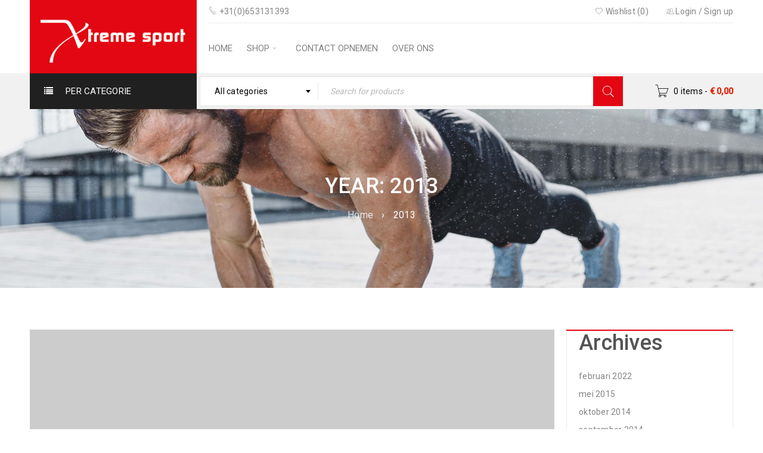

--- FILE ---
content_type: text/html; charset=UTF-8
request_url: https://www.xtremesport.nl/2013/
body_size: 17948
content:
<!DOCTYPE html>
<html lang="nl-NL">
<head>
		<meta charset="UTF-8" />

			<meta name="viewport" content="width=device-width, initial-scale=1.0, maximum-scale=1" />
	
	<link rel="profile" href="//gmpg.org/xfn/11" />
				<link rel="shortcut icon" href="https://www.xtremesport.nl/wp-content/uploads/2022/03/xtremesport-favicon.png" />
						<script>document.documentElement.className = document.documentElement.className + ' yes-js js_active js'</script>
				<title>2013 | Xtreme Sport</title>
<meta name='robots' content='max-image-preview:large' />
<link rel='dns-prefetch' href='//stats.wp.com' />
<link rel='dns-prefetch' href='//fonts.googleapis.com' />
<link rel="alternate" type="application/rss+xml" title="Xtreme Sport &raquo; feed" href="https://www.xtremesport.nl/feed/" />
<link rel="alternate" type="application/rss+xml" title="Xtreme Sport &raquo; reactiesfeed" href="https://www.xtremesport.nl/comments/feed/" />
		<!-- This site uses the Google Analytics by MonsterInsights plugin v8.26.0 - Using Analytics tracking - https://www.monsterinsights.com/ -->
							<script src="//www.googletagmanager.com/gtag/js?id=G-1L6DZWX137"  data-cfasync="false" data-wpfc-render="false" type="text/javascript" async></script>
			<script data-cfasync="false" data-wpfc-render="false" type="text/javascript">
				var mi_version = '8.26.0';
				var mi_track_user = true;
				var mi_no_track_reason = '';
								var MonsterInsightsDefaultLocations = {"page_location":"https:\/\/www.xtremesport.nl\/2013\/"};
				if ( typeof MonsterInsightsPrivacyGuardFilter === 'function' ) {
					var MonsterInsightsLocations = (typeof MonsterInsightsExcludeQuery === 'object') ? MonsterInsightsPrivacyGuardFilter( MonsterInsightsExcludeQuery ) : MonsterInsightsPrivacyGuardFilter( MonsterInsightsDefaultLocations );
				} else {
					var MonsterInsightsLocations = (typeof MonsterInsightsExcludeQuery === 'object') ? MonsterInsightsExcludeQuery : MonsterInsightsDefaultLocations;
				}

								var disableStrs = [
										'ga-disable-G-1L6DZWX137',
									];

				/* Function to detect opted out users */
				function __gtagTrackerIsOptedOut() {
					for (var index = 0; index < disableStrs.length; index++) {
						if (document.cookie.indexOf(disableStrs[index] + '=true') > -1) {
							return true;
						}
					}

					return false;
				}

				/* Disable tracking if the opt-out cookie exists. */
				if (__gtagTrackerIsOptedOut()) {
					for (var index = 0; index < disableStrs.length; index++) {
						window[disableStrs[index]] = true;
					}
				}

				/* Opt-out function */
				function __gtagTrackerOptout() {
					for (var index = 0; index < disableStrs.length; index++) {
						document.cookie = disableStrs[index] + '=true; expires=Thu, 31 Dec 2099 23:59:59 UTC; path=/';
						window[disableStrs[index]] = true;
					}
				}

				if ('undefined' === typeof gaOptout) {
					function gaOptout() {
						__gtagTrackerOptout();
					}
				}
								window.dataLayer = window.dataLayer || [];

				window.MonsterInsightsDualTracker = {
					helpers: {},
					trackers: {},
				};
				if (mi_track_user) {
					function __gtagDataLayer() {
						dataLayer.push(arguments);
					}

					function __gtagTracker(type, name, parameters) {
						if (!parameters) {
							parameters = {};
						}

						if (parameters.send_to) {
							__gtagDataLayer.apply(null, arguments);
							return;
						}

						if (type === 'event') {
														parameters.send_to = monsterinsights_frontend.v4_id;
							var hookName = name;
							if (typeof parameters['event_category'] !== 'undefined') {
								hookName = parameters['event_category'] + ':' + name;
							}

							if (typeof MonsterInsightsDualTracker.trackers[hookName] !== 'undefined') {
								MonsterInsightsDualTracker.trackers[hookName](parameters);
							} else {
								__gtagDataLayer('event', name, parameters);
							}
							
						} else {
							__gtagDataLayer.apply(null, arguments);
						}
					}

					__gtagTracker('js', new Date());
					__gtagTracker('set', {
						'developer_id.dZGIzZG': true,
											});
					if ( MonsterInsightsLocations.page_location ) {
						__gtagTracker('set', MonsterInsightsLocations);
					}
										__gtagTracker('config', 'G-1L6DZWX137', {"forceSSL":"true","link_attribution":"true"} );
															window.gtag = __gtagTracker;										(function () {
						/* https://developers.google.com/analytics/devguides/collection/analyticsjs/ */
						/* ga and __gaTracker compatibility shim. */
						var noopfn = function () {
							return null;
						};
						var newtracker = function () {
							return new Tracker();
						};
						var Tracker = function () {
							return null;
						};
						var p = Tracker.prototype;
						p.get = noopfn;
						p.set = noopfn;
						p.send = function () {
							var args = Array.prototype.slice.call(arguments);
							args.unshift('send');
							__gaTracker.apply(null, args);
						};
						var __gaTracker = function () {
							var len = arguments.length;
							if (len === 0) {
								return;
							}
							var f = arguments[len - 1];
							if (typeof f !== 'object' || f === null || typeof f.hitCallback !== 'function') {
								if ('send' === arguments[0]) {
									var hitConverted, hitObject = false, action;
									if ('event' === arguments[1]) {
										if ('undefined' !== typeof arguments[3]) {
											hitObject = {
												'eventAction': arguments[3],
												'eventCategory': arguments[2],
												'eventLabel': arguments[4],
												'value': arguments[5] ? arguments[5] : 1,
											}
										}
									}
									if ('pageview' === arguments[1]) {
										if ('undefined' !== typeof arguments[2]) {
											hitObject = {
												'eventAction': 'page_view',
												'page_path': arguments[2],
											}
										}
									}
									if (typeof arguments[2] === 'object') {
										hitObject = arguments[2];
									}
									if (typeof arguments[5] === 'object') {
										Object.assign(hitObject, arguments[5]);
									}
									if ('undefined' !== typeof arguments[1].hitType) {
										hitObject = arguments[1];
										if ('pageview' === hitObject.hitType) {
											hitObject.eventAction = 'page_view';
										}
									}
									if (hitObject) {
										action = 'timing' === arguments[1].hitType ? 'timing_complete' : hitObject.eventAction;
										hitConverted = mapArgs(hitObject);
										__gtagTracker('event', action, hitConverted);
									}
								}
								return;
							}

							function mapArgs(args) {
								var arg, hit = {};
								var gaMap = {
									'eventCategory': 'event_category',
									'eventAction': 'event_action',
									'eventLabel': 'event_label',
									'eventValue': 'event_value',
									'nonInteraction': 'non_interaction',
									'timingCategory': 'event_category',
									'timingVar': 'name',
									'timingValue': 'value',
									'timingLabel': 'event_label',
									'page': 'page_path',
									'location': 'page_location',
									'title': 'page_title',
									'referrer' : 'page_referrer',
								};
								for (arg in args) {
																		if (!(!args.hasOwnProperty(arg) || !gaMap.hasOwnProperty(arg))) {
										hit[gaMap[arg]] = args[arg];
									} else {
										hit[arg] = args[arg];
									}
								}
								return hit;
							}

							try {
								f.hitCallback();
							} catch (ex) {
							}
						};
						__gaTracker.create = newtracker;
						__gaTracker.getByName = newtracker;
						__gaTracker.getAll = function () {
							return [];
						};
						__gaTracker.remove = noopfn;
						__gaTracker.loaded = true;
						window['__gaTracker'] = __gaTracker;
					})();
									} else {
										console.log("");
					(function () {
						function __gtagTracker() {
							return null;
						}

						window['__gtagTracker'] = __gtagTracker;
						window['gtag'] = __gtagTracker;
					})();
									}
			</script>
				<!-- / Google Analytics by MonsterInsights -->
		<script type="text/javascript">
/* <![CDATA[ */
window._wpemojiSettings = {"baseUrl":"https:\/\/s.w.org\/images\/core\/emoji\/15.0.3\/72x72\/","ext":".png","svgUrl":"https:\/\/s.w.org\/images\/core\/emoji\/15.0.3\/svg\/","svgExt":".svg","source":{"concatemoji":"https:\/\/www.xtremesport.nl\/wp-includes\/js\/wp-emoji-release.min.js?ver=6.5.2"}};
/*! This file is auto-generated */
!function(i,n){var o,s,e;function c(e){try{var t={supportTests:e,timestamp:(new Date).valueOf()};sessionStorage.setItem(o,JSON.stringify(t))}catch(e){}}function p(e,t,n){e.clearRect(0,0,e.canvas.width,e.canvas.height),e.fillText(t,0,0);var t=new Uint32Array(e.getImageData(0,0,e.canvas.width,e.canvas.height).data),r=(e.clearRect(0,0,e.canvas.width,e.canvas.height),e.fillText(n,0,0),new Uint32Array(e.getImageData(0,0,e.canvas.width,e.canvas.height).data));return t.every(function(e,t){return e===r[t]})}function u(e,t,n){switch(t){case"flag":return n(e,"\ud83c\udff3\ufe0f\u200d\u26a7\ufe0f","\ud83c\udff3\ufe0f\u200b\u26a7\ufe0f")?!1:!n(e,"\ud83c\uddfa\ud83c\uddf3","\ud83c\uddfa\u200b\ud83c\uddf3")&&!n(e,"\ud83c\udff4\udb40\udc67\udb40\udc62\udb40\udc65\udb40\udc6e\udb40\udc67\udb40\udc7f","\ud83c\udff4\u200b\udb40\udc67\u200b\udb40\udc62\u200b\udb40\udc65\u200b\udb40\udc6e\u200b\udb40\udc67\u200b\udb40\udc7f");case"emoji":return!n(e,"\ud83d\udc26\u200d\u2b1b","\ud83d\udc26\u200b\u2b1b")}return!1}function f(e,t,n){var r="undefined"!=typeof WorkerGlobalScope&&self instanceof WorkerGlobalScope?new OffscreenCanvas(300,150):i.createElement("canvas"),a=r.getContext("2d",{willReadFrequently:!0}),o=(a.textBaseline="top",a.font="600 32px Arial",{});return e.forEach(function(e){o[e]=t(a,e,n)}),o}function t(e){var t=i.createElement("script");t.src=e,t.defer=!0,i.head.appendChild(t)}"undefined"!=typeof Promise&&(o="wpEmojiSettingsSupports",s=["flag","emoji"],n.supports={everything:!0,everythingExceptFlag:!0},e=new Promise(function(e){i.addEventListener("DOMContentLoaded",e,{once:!0})}),new Promise(function(t){var n=function(){try{var e=JSON.parse(sessionStorage.getItem(o));if("object"==typeof e&&"number"==typeof e.timestamp&&(new Date).valueOf()<e.timestamp+604800&&"object"==typeof e.supportTests)return e.supportTests}catch(e){}return null}();if(!n){if("undefined"!=typeof Worker&&"undefined"!=typeof OffscreenCanvas&&"undefined"!=typeof URL&&URL.createObjectURL&&"undefined"!=typeof Blob)try{var e="postMessage("+f.toString()+"("+[JSON.stringify(s),u.toString(),p.toString()].join(",")+"));",r=new Blob([e],{type:"text/javascript"}),a=new Worker(URL.createObjectURL(r),{name:"wpTestEmojiSupports"});return void(a.onmessage=function(e){c(n=e.data),a.terminate(),t(n)})}catch(e){}c(n=f(s,u,p))}t(n)}).then(function(e){for(var t in e)n.supports[t]=e[t],n.supports.everything=n.supports.everything&&n.supports[t],"flag"!==t&&(n.supports.everythingExceptFlag=n.supports.everythingExceptFlag&&n.supports[t]);n.supports.everythingExceptFlag=n.supports.everythingExceptFlag&&!n.supports.flag,n.DOMReady=!1,n.readyCallback=function(){n.DOMReady=!0}}).then(function(){return e}).then(function(){var e;n.supports.everything||(n.readyCallback(),(e=n.source||{}).concatemoji?t(e.concatemoji):e.wpemoji&&e.twemoji&&(t(e.twemoji),t(e.wpemoji)))}))}((window,document),window._wpemojiSettings);
/* ]]> */
</script>
<style id='wp-emoji-styles-inline-css' type='text/css'>

	img.wp-smiley, img.emoji {
		display: inline !important;
		border: none !important;
		box-shadow: none !important;
		height: 1em !important;
		width: 1em !important;
		margin: 0 0.07em !important;
		vertical-align: -0.1em !important;
		background: none !important;
		padding: 0 !important;
	}
</style>
<link rel='stylesheet' id='wp-block-library-css' href='https://www.xtremesport.nl/wp-includes/css/dist/block-library/style.min.css?ver=6.5.2' type='text/css' media='all' />
<style id='classic-theme-styles-inline-css' type='text/css'>
/*! This file is auto-generated */
.wp-block-button__link{color:#fff;background-color:#32373c;border-radius:9999px;box-shadow:none;text-decoration:none;padding:calc(.667em + 2px) calc(1.333em + 2px);font-size:1.125em}.wp-block-file__button{background:#32373c;color:#fff;text-decoration:none}
</style>
<style id='global-styles-inline-css' type='text/css'>
body{--wp--preset--color--black: #000000;--wp--preset--color--cyan-bluish-gray: #abb8c3;--wp--preset--color--white: #ffffff;--wp--preset--color--pale-pink: #f78da7;--wp--preset--color--vivid-red: #cf2e2e;--wp--preset--color--luminous-vivid-orange: #ff6900;--wp--preset--color--luminous-vivid-amber: #fcb900;--wp--preset--color--light-green-cyan: #7bdcb5;--wp--preset--color--vivid-green-cyan: #00d084;--wp--preset--color--pale-cyan-blue: #8ed1fc;--wp--preset--color--vivid-cyan-blue: #0693e3;--wp--preset--color--vivid-purple: #9b51e0;--wp--preset--gradient--vivid-cyan-blue-to-vivid-purple: linear-gradient(135deg,rgba(6,147,227,1) 0%,rgb(155,81,224) 100%);--wp--preset--gradient--light-green-cyan-to-vivid-green-cyan: linear-gradient(135deg,rgb(122,220,180) 0%,rgb(0,208,130) 100%);--wp--preset--gradient--luminous-vivid-amber-to-luminous-vivid-orange: linear-gradient(135deg,rgba(252,185,0,1) 0%,rgba(255,105,0,1) 100%);--wp--preset--gradient--luminous-vivid-orange-to-vivid-red: linear-gradient(135deg,rgba(255,105,0,1) 0%,rgb(207,46,46) 100%);--wp--preset--gradient--very-light-gray-to-cyan-bluish-gray: linear-gradient(135deg,rgb(238,238,238) 0%,rgb(169,184,195) 100%);--wp--preset--gradient--cool-to-warm-spectrum: linear-gradient(135deg,rgb(74,234,220) 0%,rgb(151,120,209) 20%,rgb(207,42,186) 40%,rgb(238,44,130) 60%,rgb(251,105,98) 80%,rgb(254,248,76) 100%);--wp--preset--gradient--blush-light-purple: linear-gradient(135deg,rgb(255,206,236) 0%,rgb(152,150,240) 100%);--wp--preset--gradient--blush-bordeaux: linear-gradient(135deg,rgb(254,205,165) 0%,rgb(254,45,45) 50%,rgb(107,0,62) 100%);--wp--preset--gradient--luminous-dusk: linear-gradient(135deg,rgb(255,203,112) 0%,rgb(199,81,192) 50%,rgb(65,88,208) 100%);--wp--preset--gradient--pale-ocean: linear-gradient(135deg,rgb(255,245,203) 0%,rgb(182,227,212) 50%,rgb(51,167,181) 100%);--wp--preset--gradient--electric-grass: linear-gradient(135deg,rgb(202,248,128) 0%,rgb(113,206,126) 100%);--wp--preset--gradient--midnight: linear-gradient(135deg,rgb(2,3,129) 0%,rgb(40,116,252) 100%);--wp--preset--font-size--small: 13px;--wp--preset--font-size--medium: 20px;--wp--preset--font-size--large: 36px;--wp--preset--font-size--x-large: 42px;--wp--preset--spacing--20: 0.44rem;--wp--preset--spacing--30: 0.67rem;--wp--preset--spacing--40: 1rem;--wp--preset--spacing--50: 1.5rem;--wp--preset--spacing--60: 2.25rem;--wp--preset--spacing--70: 3.38rem;--wp--preset--spacing--80: 5.06rem;--wp--preset--shadow--natural: 6px 6px 9px rgba(0, 0, 0, 0.2);--wp--preset--shadow--deep: 12px 12px 50px rgba(0, 0, 0, 0.4);--wp--preset--shadow--sharp: 6px 6px 0px rgba(0, 0, 0, 0.2);--wp--preset--shadow--outlined: 6px 6px 0px -3px rgba(255, 255, 255, 1), 6px 6px rgba(0, 0, 0, 1);--wp--preset--shadow--crisp: 6px 6px 0px rgba(0, 0, 0, 1);}:where(.is-layout-flex){gap: 0.5em;}:where(.is-layout-grid){gap: 0.5em;}body .is-layout-flow > .alignleft{float: left;margin-inline-start: 0;margin-inline-end: 2em;}body .is-layout-flow > .alignright{float: right;margin-inline-start: 2em;margin-inline-end: 0;}body .is-layout-flow > .aligncenter{margin-left: auto !important;margin-right: auto !important;}body .is-layout-constrained > .alignleft{float: left;margin-inline-start: 0;margin-inline-end: 2em;}body .is-layout-constrained > .alignright{float: right;margin-inline-start: 2em;margin-inline-end: 0;}body .is-layout-constrained > .aligncenter{margin-left: auto !important;margin-right: auto !important;}body .is-layout-constrained > :where(:not(.alignleft):not(.alignright):not(.alignfull)){max-width: var(--wp--style--global--content-size);margin-left: auto !important;margin-right: auto !important;}body .is-layout-constrained > .alignwide{max-width: var(--wp--style--global--wide-size);}body .is-layout-flex{display: flex;}body .is-layout-flex{flex-wrap: wrap;align-items: center;}body .is-layout-flex > *{margin: 0;}body .is-layout-grid{display: grid;}body .is-layout-grid > *{margin: 0;}:where(.wp-block-columns.is-layout-flex){gap: 2em;}:where(.wp-block-columns.is-layout-grid){gap: 2em;}:where(.wp-block-post-template.is-layout-flex){gap: 1.25em;}:where(.wp-block-post-template.is-layout-grid){gap: 1.25em;}.has-black-color{color: var(--wp--preset--color--black) !important;}.has-cyan-bluish-gray-color{color: var(--wp--preset--color--cyan-bluish-gray) !important;}.has-white-color{color: var(--wp--preset--color--white) !important;}.has-pale-pink-color{color: var(--wp--preset--color--pale-pink) !important;}.has-vivid-red-color{color: var(--wp--preset--color--vivid-red) !important;}.has-luminous-vivid-orange-color{color: var(--wp--preset--color--luminous-vivid-orange) !important;}.has-luminous-vivid-amber-color{color: var(--wp--preset--color--luminous-vivid-amber) !important;}.has-light-green-cyan-color{color: var(--wp--preset--color--light-green-cyan) !important;}.has-vivid-green-cyan-color{color: var(--wp--preset--color--vivid-green-cyan) !important;}.has-pale-cyan-blue-color{color: var(--wp--preset--color--pale-cyan-blue) !important;}.has-vivid-cyan-blue-color{color: var(--wp--preset--color--vivid-cyan-blue) !important;}.has-vivid-purple-color{color: var(--wp--preset--color--vivid-purple) !important;}.has-black-background-color{background-color: var(--wp--preset--color--black) !important;}.has-cyan-bluish-gray-background-color{background-color: var(--wp--preset--color--cyan-bluish-gray) !important;}.has-white-background-color{background-color: var(--wp--preset--color--white) !important;}.has-pale-pink-background-color{background-color: var(--wp--preset--color--pale-pink) !important;}.has-vivid-red-background-color{background-color: var(--wp--preset--color--vivid-red) !important;}.has-luminous-vivid-orange-background-color{background-color: var(--wp--preset--color--luminous-vivid-orange) !important;}.has-luminous-vivid-amber-background-color{background-color: var(--wp--preset--color--luminous-vivid-amber) !important;}.has-light-green-cyan-background-color{background-color: var(--wp--preset--color--light-green-cyan) !important;}.has-vivid-green-cyan-background-color{background-color: var(--wp--preset--color--vivid-green-cyan) !important;}.has-pale-cyan-blue-background-color{background-color: var(--wp--preset--color--pale-cyan-blue) !important;}.has-vivid-cyan-blue-background-color{background-color: var(--wp--preset--color--vivid-cyan-blue) !important;}.has-vivid-purple-background-color{background-color: var(--wp--preset--color--vivid-purple) !important;}.has-black-border-color{border-color: var(--wp--preset--color--black) !important;}.has-cyan-bluish-gray-border-color{border-color: var(--wp--preset--color--cyan-bluish-gray) !important;}.has-white-border-color{border-color: var(--wp--preset--color--white) !important;}.has-pale-pink-border-color{border-color: var(--wp--preset--color--pale-pink) !important;}.has-vivid-red-border-color{border-color: var(--wp--preset--color--vivid-red) !important;}.has-luminous-vivid-orange-border-color{border-color: var(--wp--preset--color--luminous-vivid-orange) !important;}.has-luminous-vivid-amber-border-color{border-color: var(--wp--preset--color--luminous-vivid-amber) !important;}.has-light-green-cyan-border-color{border-color: var(--wp--preset--color--light-green-cyan) !important;}.has-vivid-green-cyan-border-color{border-color: var(--wp--preset--color--vivid-green-cyan) !important;}.has-pale-cyan-blue-border-color{border-color: var(--wp--preset--color--pale-cyan-blue) !important;}.has-vivid-cyan-blue-border-color{border-color: var(--wp--preset--color--vivid-cyan-blue) !important;}.has-vivid-purple-border-color{border-color: var(--wp--preset--color--vivid-purple) !important;}.has-vivid-cyan-blue-to-vivid-purple-gradient-background{background: var(--wp--preset--gradient--vivid-cyan-blue-to-vivid-purple) !important;}.has-light-green-cyan-to-vivid-green-cyan-gradient-background{background: var(--wp--preset--gradient--light-green-cyan-to-vivid-green-cyan) !important;}.has-luminous-vivid-amber-to-luminous-vivid-orange-gradient-background{background: var(--wp--preset--gradient--luminous-vivid-amber-to-luminous-vivid-orange) !important;}.has-luminous-vivid-orange-to-vivid-red-gradient-background{background: var(--wp--preset--gradient--luminous-vivid-orange-to-vivid-red) !important;}.has-very-light-gray-to-cyan-bluish-gray-gradient-background{background: var(--wp--preset--gradient--very-light-gray-to-cyan-bluish-gray) !important;}.has-cool-to-warm-spectrum-gradient-background{background: var(--wp--preset--gradient--cool-to-warm-spectrum) !important;}.has-blush-light-purple-gradient-background{background: var(--wp--preset--gradient--blush-light-purple) !important;}.has-blush-bordeaux-gradient-background{background: var(--wp--preset--gradient--blush-bordeaux) !important;}.has-luminous-dusk-gradient-background{background: var(--wp--preset--gradient--luminous-dusk) !important;}.has-pale-ocean-gradient-background{background: var(--wp--preset--gradient--pale-ocean) !important;}.has-electric-grass-gradient-background{background: var(--wp--preset--gradient--electric-grass) !important;}.has-midnight-gradient-background{background: var(--wp--preset--gradient--midnight) !important;}.has-small-font-size{font-size: var(--wp--preset--font-size--small) !important;}.has-medium-font-size{font-size: var(--wp--preset--font-size--medium) !important;}.has-large-font-size{font-size: var(--wp--preset--font-size--large) !important;}.has-x-large-font-size{font-size: var(--wp--preset--font-size--x-large) !important;}
.wp-block-navigation a:where(:not(.wp-element-button)){color: inherit;}
:where(.wp-block-post-template.is-layout-flex){gap: 1.25em;}:where(.wp-block-post-template.is-layout-grid){gap: 1.25em;}
:where(.wp-block-columns.is-layout-flex){gap: 2em;}:where(.wp-block-columns.is-layout-grid){gap: 2em;}
.wp-block-pullquote{font-size: 1.5em;line-height: 1.6;}
</style>
<link rel='stylesheet' id='js_composer_front-css' href='https://www.xtremesport.nl/wp-content/plugins/js_composer/assets/css/js_composer.min.css?ver=7.6' type='text/css' media='all' />
<link rel='stylesheet' id='ts-shortcode-css' href='https://www.xtremesport.nl/wp-content/plugins/themesky/css/shortcode.css?ver=1.3.1' type='text/css' media='all' />
<link rel='stylesheet' id='owl-carousel-css' href='https://www.xtremesport.nl/wp-content/plugins/themesky/css/owl.carousel.css?ver=1.3.1' type='text/css' media='all' />
<link rel='stylesheet' id='woocommerce-layout-css' href='https://www.xtremesport.nl/wp-content/plugins/woocommerce/assets/css/woocommerce-layout.css?ver=8.8.3' type='text/css' media='all' />
<link rel='stylesheet' id='woocommerce-smallscreen-css' href='https://www.xtremesport.nl/wp-content/plugins/woocommerce/assets/css/woocommerce-smallscreen.css?ver=8.8.3' type='text/css' media='only screen and (max-width: 768px)' />
<link rel='stylesheet' id='woocommerce-general-css' href='https://www.xtremesport.nl/wp-content/plugins/woocommerce/assets/css/woocommerce.css?ver=8.8.3' type='text/css' media='all' />
<style id='woocommerce-inline-inline-css' type='text/css'>
.woocommerce form .form-row .required { visibility: visible; }
</style>
<link rel='stylesheet' id='jquery-colorbox-css' href='https://www.xtremesport.nl/wp-content/plugins/yith-woocommerce-compare/assets/css/colorbox.css?ver=1.4.21' type='text/css' media='all' />
<link rel='stylesheet' id='google-fonts-roboto-css' href='//fonts.googleapis.com/css?family=Roboto%3A400%2C500%26subset%3Dlatin%2Clatin-ext&#038;ver=6.5.2' type='text/css' media='all' />
<link rel='stylesheet' id='font-awesome-css' href='https://www.xtremesport.nl/wp-content/themes/boxshop/css/font-awesome.css?ver=1.5.9' type='text/css' media='all' />
<link rel='stylesheet' id='font-pe-icon-css' href='https://www.xtremesport.nl/wp-content/themes/boxshop/css/pe-icon-7-stroke.min.css?ver=1.5.9' type='text/css' media='all' />
<link rel='stylesheet' id='boxshop-reset-css' href='https://www.xtremesport.nl/wp-content/themes/boxshop/css/reset.css?ver=1.5.9' type='text/css' media='all' />
<link rel='stylesheet' id='boxshop-style-css' href='https://www.xtremesport.nl/wp-content/themes/boxshop/style.css?ver=1.5.9' type='text/css' media='all' />
<link rel='stylesheet' id='boxshop-responsive-css' href='https://www.xtremesport.nl/wp-content/themes/boxshop/css/responsive.css?ver=1.5.9' type='text/css' media='all' />
<link rel='stylesheet' id='woocommerce_prettyPhoto_css-css' href='//www.xtremesport.nl/wp-content/plugins/woocommerce/assets/css/prettyPhoto.css?ver=3.1.6' type='text/css' media='all' />
<link rel='stylesheet' id='select2-css' href='https://www.xtremesport.nl/wp-content/themes/boxshop/css/select2.css?ver=1.5.9' type='text/css' media='all' />
<link rel='stylesheet' id='boxshop-dynamic-css-css' href='https://www.xtremesport.nl/wp-content/uploads/boxshop.css?ver=1649874408' type='text/css' media='all' />
<script type="text/template" id="tmpl-variation-template">
	<div class="woocommerce-variation-description">{{{ data.variation.variation_description }}}</div>
	<div class="woocommerce-variation-price">{{{ data.variation.price_html }}}</div>
	<div class="woocommerce-variation-availability">{{{ data.variation.availability_html }}}</div>
</script>
<script type="text/template" id="tmpl-unavailable-variation-template">
	<p>Dit product is niet beschikbaar. Kies een andere combinatie.</p>
</script>
<script type="text/javascript" src="https://www.xtremesport.nl/wp-includes/js/dist/vendor/wp-polyfill-inert.min.js?ver=3.1.2" id="wp-polyfill-inert-js"></script>
<script type="text/javascript" src="https://www.xtremesport.nl/wp-includes/js/dist/vendor/regenerator-runtime.min.js?ver=0.14.0" id="regenerator-runtime-js"></script>
<script type="text/javascript" src="https://www.xtremesport.nl/wp-includes/js/dist/vendor/wp-polyfill.min.js?ver=3.15.0" id="wp-polyfill-js"></script>
<script type="text/javascript" src="https://www.xtremesport.nl/wp-includes/js/dist/hooks.min.js?ver=2810c76e705dd1a53b18" id="wp-hooks-js"></script>
<script type="text/javascript" src="https://stats.wp.com/w.js?ver=202604" id="woo-tracks-js"></script>
<script type="text/javascript" src="https://www.xtremesport.nl/wp-content/plugins/google-analytics-for-wordpress/assets/js/frontend-gtag.min.js?ver=8.26.0" id="monsterinsights-frontend-script-js"></script>
<script data-cfasync="false" data-wpfc-render="false" type="text/javascript" id='monsterinsights-frontend-script-js-extra'>/* <![CDATA[ */
var monsterinsights_frontend = {"js_events_tracking":"true","download_extensions":"doc,pdf,ppt,zip,xls,docx,pptx,xlsx","inbound_paths":"[{\"path\":\"\\\/go\\\/\",\"label\":\"affiliate\"},{\"path\":\"\\\/recommend\\\/\",\"label\":\"affiliate\"}]","home_url":"https:\/\/www.xtremesport.nl","hash_tracking":"false","v4_id":"G-1L6DZWX137"};/* ]]> */
</script>
<script type="text/javascript" src="https://www.xtremesport.nl/wp-includes/js/jquery/jquery.min.js?ver=3.7.1" id="jquery-core-js"></script>
<script type="text/javascript" src="https://www.xtremesport.nl/wp-includes/js/jquery/jquery-migrate.min.js?ver=3.4.1" id="jquery-migrate-js"></script>
<script type="text/javascript" src="https://www.xtremesport.nl/wp-content/plugins/woocommerce/assets/js/jquery-blockui/jquery.blockUI.min.js?ver=2.7.0-wc.8.8.3" id="jquery-blockui-js" data-wp-strategy="defer"></script>
<script type="text/javascript" id="wc-add-to-cart-js-extra">
/* <![CDATA[ */
var wc_add_to_cart_params = {"ajax_url":"\/wp-admin\/admin-ajax.php","wc_ajax_url":"\/?wc-ajax=%%endpoint%%","i18n_view_cart":"Bekijk winkelwagen","cart_url":"https:\/\/www.xtremesport.nl\/cart-2\/","is_cart":"","cart_redirect_after_add":"no"};
/* ]]> */
</script>
<script type="text/javascript" src="https://www.xtremesport.nl/wp-content/plugins/woocommerce/assets/js/frontend/add-to-cart.min.js?ver=8.8.3" id="wc-add-to-cart-js" data-wp-strategy="defer"></script>
<script type="text/javascript" src="https://www.xtremesport.nl/wp-content/plugins/woocommerce/assets/js/js-cookie/js.cookie.min.js?ver=2.1.4-wc.8.8.3" id="js-cookie-js" defer="defer" data-wp-strategy="defer"></script>
<script type="text/javascript" id="woocommerce-js-extra">
/* <![CDATA[ */
var woocommerce_params = {"ajax_url":"\/wp-admin\/admin-ajax.php","wc_ajax_url":"\/?wc-ajax=%%endpoint%%"};
/* ]]> */
</script>
<script type="text/javascript" src="https://www.xtremesport.nl/wp-content/plugins/woocommerce/assets/js/frontend/woocommerce.min.js?ver=8.8.3" id="woocommerce-js" defer="defer" data-wp-strategy="defer"></script>
<script type="text/javascript" src="https://www.xtremesport.nl/wp-content/plugins/js_composer/assets/js/vendors/woocommerce-add-to-cart.js?ver=7.6" id="vc_woocommerce-add-to-cart-js-js"></script>
<script type="text/javascript" src="https://www.xtremesport.nl/wp-includes/js/underscore.min.js?ver=1.13.4" id="underscore-js"></script>
<script type="text/javascript" id="wp-util-js-extra">
/* <![CDATA[ */
var _wpUtilSettings = {"ajax":{"url":"\/wp-admin\/admin-ajax.php"}};
/* ]]> */
</script>
<script type="text/javascript" src="https://www.xtremesport.nl/wp-includes/js/wp-util.min.js?ver=6.5.2" id="wp-util-js"></script>
<script type="text/javascript" id="wc-add-to-cart-variation-js-extra">
/* <![CDATA[ */
var wc_add_to_cart_variation_params = {"wc_ajax_url":"\/?wc-ajax=%%endpoint%%","i18n_no_matching_variations_text":"Geen producten gevonden. Kies een andere combinatie.","i18n_make_a_selection_text":"Selecteer eerst product-opties alvorens dit product in de winkelwagen te plaatsen.","i18n_unavailable_text":"Dit product is niet beschikbaar. Kies een andere combinatie."};
/* ]]> */
</script>
<script type="text/javascript" src="https://www.xtremesport.nl/wp-content/plugins/woocommerce/assets/js/frontend/add-to-cart-variation.min.js?ver=8.8.3" id="wc-add-to-cart-variation-js" defer="defer" data-wp-strategy="defer"></script>
<script></script><link rel="https://api.w.org/" href="https://www.xtremesport.nl/wp-json/" /><link rel="EditURI" type="application/rsd+xml" title="RSD" href="https://www.xtremesport.nl/xmlrpc.php?rsd" />
<meta name="generator" content="WordPress 6.5.2" />
<meta name="generator" content="WooCommerce 8.8.3" />
<style type="text/css" data-type="vc_shortcodes-custom-css">.vc_custom_1502871205225{margin-bottom: -30px !important;border-bottom-width: 0px !important;padding-top: 70px !important;}.vc_custom_1502871165936{margin-bottom: 20px !important;}.vc_custom_1501043736918{margin-bottom: 40px !important;}.vc_custom_1502871034592{margin-bottom: 0px !important;}.vc_custom_1502870998096{margin-bottom: 40px !important;}.vc_custom_1502871006480{margin-bottom: 40px !important;}.vc_custom_1502871014359{margin-bottom: 40px !important;}.vc_custom_1501214162811{padding-top: 70px !important;padding-bottom: 30px !important;}.vc_custom_1501214052594{margin-bottom: 20px !important;}.vc_custom_1501214070602{margin-bottom: 30px !important;}.vc_custom_1501214077225{margin-bottom: 30px !important;}.vc_custom_1501213888115{padding-top: 30px !important;}.vc_custom_1500975833845{margin-bottom: 0px !important;padding-top: 30px !important;}.vc_custom_1501143247668{margin-bottom: 0px !important;}.vc_custom_1500090645909{margin-bottom: 0px !important;border-bottom-width: 0px !important;padding-top: 70px !important;}.vc_custom_1500704826396{margin-bottom: 20px !important;}.vc_custom_1501043678311{margin-bottom: 40px !important;}.vc_custom_1501043684966{margin-bottom: 40px !important;}.vc_custom_1501043691822{margin-bottom: 40px !important;}.vc_custom_1501043698182{margin-bottom: 40px !important;}.vc_custom_1493559947774{margin-bottom: 0px !important;padding-top: 22px !important;}.vc_custom_1476704978126{margin-bottom: 0px !important;}.vc_custom_1494047131415{margin-top: -20px !important;margin-right: 0px !important;margin-left: 0px !important;}.vc_custom_1493966030268{margin-bottom: 10px !important;padding-top: 30px !important;}.vc_custom_1493966022506{margin-bottom: -15px !important;padding-right: 0px !important;padding-left: 0px !important;}.vc_custom_1490584709773{padding-right: 0px !important;padding-left: 0px !important;}.vc_custom_1492834597927{margin-bottom: 0px !important;}.vc_custom_1493996392742{margin-top: -20px !important;margin-bottom: 0px !important;}.vc_custom_1494043924908{margin-bottom: -20px !important;padding-top: 70px !important;padding-bottom: 20px !important;}.vc_custom_1490275786056{margin-bottom: 50px !important;}.vc_custom_1494044031194{margin-bottom: 20px !important;}.vc_custom_1494044037796{margin-bottom: 20px !important;}.vc_custom_1494044047431{margin-bottom: 20px !important;}.vc_custom_1493701352634{margin-top: 30px !important;margin-bottom: 40px !important;}.vc_custom_1489550264955{margin-bottom: 0px !important;}.vc_custom_1489554426173{margin-bottom: -40px !important;padding-top: 55px !important;}.vc_custom_1489554376293{margin-bottom: 50px !important;}.vc_custom_1489554382491{margin-bottom: 50px !important;}.vc_custom_1489554388927{margin-bottom: 50px !important;}.vc_custom_1489554475555{margin-bottom: 50px !important;}.vc_custom_1489554124589{margin-bottom: 0px !important;border-bottom-width: 0px !important;padding-top: 70px !important;}.vc_custom_1476705347722{margin-bottom: 0px !important;}.vc_custom_1476705244248{margin-bottom: 50px !important;}.vc_custom_1476705257509{margin-bottom: 50px !important;}.vc_custom_1476706950105{margin-bottom: 50px !important;}.vc_custom_1655717688304{margin-bottom: 40px !important;}.vc_custom_1474460712483{margin-bottom: 0px !important;}.vc_custom_1492797021714{margin-bottom: 0px !important;}.vc_custom_1647347954260{margin-top: -15px !important;margin-bottom: 0px !important;}</style>	<noscript><style>.woocommerce-product-gallery{ opacity: 1 !important; }</style></noscript>
	<meta name="generator" content="Powered by WPBakery Page Builder - drag and drop page builder for WordPress."/>
<meta name="generator" content="Powered by Slider Revolution 6.5.14 - responsive, Mobile-Friendly Slider Plugin for WordPress with comfortable drag and drop interface." />
<script>function setREVStartSize(e){
			//window.requestAnimationFrame(function() {
				window.RSIW = window.RSIW===undefined ? window.innerWidth : window.RSIW;
				window.RSIH = window.RSIH===undefined ? window.innerHeight : window.RSIH;
				try {
					var pw = document.getElementById(e.c).parentNode.offsetWidth,
						newh;
					pw = pw===0 || isNaN(pw) ? window.RSIW : pw;
					e.tabw = e.tabw===undefined ? 0 : parseInt(e.tabw);
					e.thumbw = e.thumbw===undefined ? 0 : parseInt(e.thumbw);
					e.tabh = e.tabh===undefined ? 0 : parseInt(e.tabh);
					e.thumbh = e.thumbh===undefined ? 0 : parseInt(e.thumbh);
					e.tabhide = e.tabhide===undefined ? 0 : parseInt(e.tabhide);
					e.thumbhide = e.thumbhide===undefined ? 0 : parseInt(e.thumbhide);
					e.mh = e.mh===undefined || e.mh=="" || e.mh==="auto" ? 0 : parseInt(e.mh,0);
					if(e.layout==="fullscreen" || e.l==="fullscreen")
						newh = Math.max(e.mh,window.RSIH);
					else{
						e.gw = Array.isArray(e.gw) ? e.gw : [e.gw];
						for (var i in e.rl) if (e.gw[i]===undefined || e.gw[i]===0) e.gw[i] = e.gw[i-1];
						e.gh = e.el===undefined || e.el==="" || (Array.isArray(e.el) && e.el.length==0)? e.gh : e.el;
						e.gh = Array.isArray(e.gh) ? e.gh : [e.gh];
						for (var i in e.rl) if (e.gh[i]===undefined || e.gh[i]===0) e.gh[i] = e.gh[i-1];
											
						var nl = new Array(e.rl.length),
							ix = 0,
							sl;
						e.tabw = e.tabhide>=pw ? 0 : e.tabw;
						e.thumbw = e.thumbhide>=pw ? 0 : e.thumbw;
						e.tabh = e.tabhide>=pw ? 0 : e.tabh;
						e.thumbh = e.thumbhide>=pw ? 0 : e.thumbh;
						for (var i in e.rl) nl[i] = e.rl[i]<window.RSIW ? 0 : e.rl[i];
						sl = nl[0];
						for (var i in nl) if (sl>nl[i] && nl[i]>0) { sl = nl[i]; ix=i;}
						var m = pw>(e.gw[ix]+e.tabw+e.thumbw) ? 1 : (pw-(e.tabw+e.thumbw)) / (e.gw[ix]);
						newh =  (e.gh[ix] * m) + (e.tabh + e.thumbh);
					}
					var el = document.getElementById(e.c);
					if (el!==null && el) el.style.height = newh+"px";
					el = document.getElementById(e.c+"_wrapper");
					if (el!==null && el) {
						el.style.height = newh+"px";
						el.style.display = "block";
					}
				} catch(e){
					console.log("Failure at Presize of Slider:" + e)
				}
			//});
		  };</script>
<noscript><style> .wpb_animate_when_almost_visible { opacity: 1; }</style></noscript></head>
<body data-rsssl=1 class="archive date theme-boxshop woocommerce-no-js wide ts_desktop wpb-js-composer js-comp-ver-7.6 vc_responsive">
<div id="page" class="hfeed site">

	
		<!-- Page Slider -->
				<div class="mobile-menu-wrapper">
			<span class="ic-mobile-menu-close-button"><i class="fa fa-remove"></i></span>
			<nav class="mobile-menu"><ul id="menu-mobile-menu" class="menu"><li id="menu-item-8240" class="menu-item menu-item-type-post_type menu-item-object-page menu-item-home menu-item-8240"><a href="https://www.xtremesport.nl/">Home</a></li>
<li id="menu-item-8251" class="menu-item menu-item-type-post_type menu-item-object-page menu-item-8251"><a href="https://www.xtremesport.nl/shop-2/">Shop</a></li>
<li id="menu-item-8348" class="menu-item menu-item-type-post_type menu-item-object-page menu-item-8348"><a href="https://www.xtremesport.nl/over-ons/">Over ons</a></li>
<li id="menu-item-8252" class="menu-item menu-item-type-post_type menu-item-object-page menu-item-8252"><a href="https://www.xtremesport.nl/contact-opnemen/">Contact opnemen</a></li>
</ul></nav>		</div>
		
		<header class="ts-header has-sticky">
	<div class="header-container">
		<div class="header-sticky header-template  header-v1 show-cart show-search has-vertical-menu">
			<div class="container">
				<div class="header-top ">
					<div class="header-left top-logo">
						<div class="logo-wrapper">		<div class="logo">
			<a href="https://www.xtremesport.nl/">
			<!-- Main logo -->
							<img src="https://www.xtremesport.nl/wp-content/uploads/2022/03/xtremesport_logo_webretina.png" alt="Xtreme Sport" title="Xtreme Sport" class="normal-logo" />
						
			<!-- Mobile logo -->
							<img src="https://www.xtremesport.nl/wp-content/uploads/2022/03/xtremesport_logo_webretina.png" alt="Xtreme Sport" title="Xtreme Sport" class="normal-logo mobile-logo" />
						
			<!-- Sticky logo -->
							<img src="https://www.xtremesport.nl/wp-content/uploads/2022/03/xtremesport_logo_webretina.png" alt="Xtreme Sport" title="Xtreme Sport" class="normal-logo sticky-logo" />
						
			<!-- Logo Text -->
						</a>
		</div>
		</div>	
					</div>
					<div class="header-right">
					
						<div class="top-right">
							<span class="ic-mobile-menu-button visible-phone"><i class="fa fa-bars"></i></span>
							
							<span class="ts-group-meta-icon-toggle visible-phone"><i class="fa fa-cog"></i></span>
							
														<div class="shopping-cart-wrapper cart-mobile visible-phone">			<div class="ts-tiny-cart-wrapper">
				<a class="cart-control" href="https://www.xtremesport.nl/cart-2/" title="View your shopping bag">
					<span class="pe-7s-cart cart-icon"></span>
					<span class="cart-number">0 items</span>
					<span class="hyphen">-</span>
					<span class="cart-total"><span class="woocommerce-Price-amount amount"><bdi><span class="woocommerce-Price-currencySymbol">&euro;</span>&nbsp;0,00</bdi></span></span>
				</a>
				<span class="cart-drop-icon drop-icon"></span>
				<div class="cart-dropdown-form dropdown-container">
					<div class="form-content">
													<label>Your shopping cart is empty</label>
											</div>
				</div>
			</div>
		</div>
													
						
														<div class="info-desc"><i class='pe-7s-call'></i> +31(0)653131393</div>
														
							<div class="group-meta-header">
							
																
																<div class="my-account-wrapper">		<div class="ts-tiny-account-wrapper">
			<div class="account-control">
				<i class="pe-7s-users"></i>
									<a  class="login" href="https://www.xtremesport.nl/my-account-2/" title="Login"><span>Login</span></a>
					 / 
					<a class="sign-up" href="https://www.xtremesport.nl/my-account-2/" title="Create New Account"><span>Sign up</span></a>
							</div>
						<div class="account-dropdown-form dropdown-container">
				<div class="form-content">	
					<form name="ts-login-form" id="ts-login-form" action="https://www.xtremesport.nl/wp-login.php" method="post"><p class="login-username">
				<label for="user_login">Username</label>
				<input type="text" name="log" id="user_login" autocomplete="username" class="input" value="" size="20" />
			</p><p class="login-password">
				<label for="user_pass">Wachtwoord</label>
				<input type="password" name="pwd" id="user_pass" autocomplete="current-password" spellcheck="false" class="input" value="" size="20" />
			</p><p class="login-submit">
				<input type="submit" name="wp-submit" id="wp-submit" class="button button-primary" value="Login" />
				<input type="hidden" name="redirect_to" value="https://www.xtremesport.nl/2013/" />
			</p></form>		
					<p class="forgot-pass"><a href="https://www.xtremesport.nl/my-account-2/lost-password/" title="Forgot Your Password?">Forgot Your Password?</a></p>
				</div>
			</div>
					</div>
		
		</div>
																
																<div class="my-wishlist-wrapper">
	<a title="Wishlist" href="https://www.xtremesport.nl/wishlist-2/" class="tini-wishlist">
		<i class="pe-7s-like"></i>
		Wishlist (0)	</a>

	</div>
																
																
									

								
							</div>
						</div>
						<div class="logo-wrapper logo-vetical-ipad">		<div class="logo">
			<a href="https://www.xtremesport.nl/">
			<!-- Main logo -->
							<img src="https://www.xtremesport.nl/wp-content/uploads/2022/03/xtremesport_logo_webretina.png" alt="Xtreme Sport" title="Xtreme Sport" class="normal-logo" />
						
			<!-- Mobile logo -->
							<img src="https://www.xtremesport.nl/wp-content/uploads/2022/03/xtremesport_logo_webretina.png" alt="Xtreme Sport" title="Xtreme Sport" class="normal-logo mobile-logo" />
						
			<!-- Sticky logo -->
							<img src="https://www.xtremesport.nl/wp-content/uploads/2022/03/xtremesport_logo_webretina.png" alt="Xtreme Sport" title="Xtreme Sport" class="normal-logo sticky-logo" />
						
			<!-- Logo Text -->
						</a>
		</div>
		</div>						
						<div class="menu-wrapper">							
							<div class="ts-menu">
								<nav class="main-menu pc-menu ts-mega-menu-wrapper"><ul id="menu-menu-main" class="menu"><li id="menu-item-8163" class="menu-item menu-item-type-custom menu-item-object-custom menu-item-home menu-item-8163 ts-normal-menu">
	<a href="https://www.xtremesport.nl/"><span class="menu-label">Home</span></a></li>
<li id="menu-item-5484" class="custom-width-menu menu-item menu-item-type-post_type menu-item-object-page menu-item-5484 hide ts-megamenu ts-megamenu-columns-3 parent">
	<a href="https://www.xtremesport.nl/shop-2/"><span class="menu-label">Shop</span></a><span class="ts-menu-drop-icon"></span>
<ul class="sub-menu">
<li><div class="ts-megamenu-widgets-container ts-megamenu-container"><ul><li id="ts_products-3" class="widget ts-products-widget"><h2 class="widgettitle">Uitgelicht</h2>				
				<div class="ts-products-widget-wrapper woocommerce default-thumbnail" data-show_nav="1" data-auto_play="1">
																	<div class="per-slide">
							<ul class="product_list_widget">
													<li>
								<a class="ts-wg-thumbnail" href="https://www.xtremesport.nl/product/only-whey-premium-whey-complex-900gr/" title="Only Whey Premium Whey Complex 900gr">
									<img src="https://www.xtremesport.nl/wp-content/themes/boxshop/images/prod_loading.gif" data-src="https://www.xtremesport.nl/wp-content/uploads/2023/10/onkly-380x434.png" alt="" class="attachment-shop_thumbnail wp-post-image ts-lazy-load" width="380" height="434" />								</a>
								
								<div class="ts-wg-meta">
								
																		
									<a href="https://www.xtremesport.nl/product/only-whey-premium-whey-complex-900gr/" title="Only Whey Premium Whey Complex 900gr">
										Only Whey Premium Whey Complex 900gr									</a>
									<div class="star-rating no-rating"><span style="width:0%"></span></div>
	<span class="price"><span class="woocommerce-Price-amount amount"><bdi><span class="woocommerce-Price-currencySymbol">&euro;</span>&nbsp;32,50</bdi></span> &ndash; <span class="woocommerce-Price-amount amount"><bdi><span class="woocommerce-Price-currencySymbol">&euro;</span>&nbsp;59,95</bdi></span></span>
								</div>
							</li>
																								<li>
								<a class="ts-wg-thumbnail" href="https://www.xtremesport.nl/product/ak47-pump-red-berries/" title="AK47 Pump Red Berries">
									<img src="https://www.xtremesport.nl/wp-content/themes/boxshop/images/prod_loading.gif" data-src="https://www.xtremesport.nl/wp-content/uploads/2023/10/ak47-pump-red-berries-225-gr-380x410.jpg" alt="" class="attachment-shop_thumbnail wp-post-image ts-lazy-load" width="380" height="434" />								</a>
								
								<div class="ts-wg-meta">
								
																		
									<a href="https://www.xtremesport.nl/product/ak47-pump-red-berries/" title="AK47 Pump Red Berries">
										AK47 Pump Red Berries									</a>
									<div class="star-rating no-rating"><span style="width:0%"></span></div>
	<span class="price"><span class="woocommerce-Price-amount amount"><bdi><span class="woocommerce-Price-currencySymbol">&euro;</span>&nbsp;21,50</bdi></span></span>
								</div>
							</li>
																								<li>
								<a class="ts-wg-thumbnail" href="https://www.xtremesport.nl/product/big-noise-non-stim-preworkout/" title="BIG NOISE NON-STIM PREWORKOUT">
									<img src="https://www.xtremesport.nl/wp-content/themes/boxshop/images/prod_loading.gif" data-src="https://www.xtremesport.nl/wp-content/uploads/2023/10/redcon1-big-noise-rainbow-candy-261-gr-380x434.png" alt="" class="attachment-shop_thumbnail wp-post-image ts-lazy-load" width="380" height="434" />								</a>
								
								<div class="ts-wg-meta">
								
																		
									<a href="https://www.xtremesport.nl/product/big-noise-non-stim-preworkout/" title="BIG NOISE NON-STIM PREWORKOUT">
										BIG NOISE NON-STIM PREWORKOUT									</a>
									<div class="star-rating no-rating"><span style="width:0%"></span></div>
	<span class="price"><span class="woocommerce-Price-amount amount"><bdi><span class="woocommerce-Price-currencySymbol">&euro;</span>&nbsp;31,95</bdi></span></span>
								</div>
							</li>
							
							</ul>
						</div>
															</div>
				</li>
<li id="ts_single_image-2" class="widget ts-single-image"><h3 class="widget-title heading-title hidden">BoxShop</h3>		<div class="ts-single-image ts-effect-image eff-border-scale">
			<a title="BoxShop" target="_blank" class="image-link" href="#" >
									<img alt="BoxShop" title="BoxShop" class="img" src="https://www.xtremesport.nl/wp-content/uploads/2017/05/215x440.png">
				 
				<span class="overlay" style="background:#ffffff;border-color:#ffffff"></span>
			</a>
		</div>
		</li>
</ul></div></li></ul></li>
<li id="menu-item-8287" class="menu-item menu-item-type-post_type menu-item-object-page menu-item-8287 ts-normal-menu">
	<a href="https://www.xtremesport.nl/contact-opnemen/"><span class="menu-label">Contact opnemen</span></a></li>
<li id="menu-item-8299" class="menu-item menu-item-type-post_type menu-item-object-page menu-item-8299 ts-normal-menu">
	<a href="https://www.xtremesport.nl/over-ons/"><span class="menu-label">Over ons</span></a></li>
</ul></nav>							</div>
						</div>
					</div>
				</div>
				<div class="header-bottom">
					<div class="header-left">
						<div class="menu-wrapper hidden-phone">				
							<div class="ts-menu">
																		<div class="vertical-menu-wrapper">
											<div class="vertical-menu-heading">PER CATEGORIE</div>
											<nav class="vertical-menu pc-menu ts-mega-menu-wrapper"><ul id="menu-per-categorie" class="menu"><li id="menu-item-6211" class="menu-item menu-item-type-taxonomy menu-item-object-product_cat menu-item-6211 ts-normal-menu">
	<a href="https://www.xtremesport.nl/product-category/pre-workout/" class="has-icon"><span class="menu-icon"><img width="40" height="40" src="https://www.xtremesport.nl/wp-content/uploads/2022/02/weights-40x40.png" class="attachment-boxshop_menu_icon_thumb size-boxshop_menu_icon_thumb" alt="" decoding="async" srcset="https://www.xtremesport.nl/wp-content/uploads/2022/02/weights-40x40.png 40w, https://www.xtremesport.nl/wp-content/uploads/2022/02/weights-100x100.png 100w, https://www.xtremesport.nl/wp-content/uploads/2022/02/weights-300x300.png 300w, https://www.xtremesport.nl/wp-content/uploads/2022/02/weights-150x150.png 150w, https://www.xtremesport.nl/wp-content/uploads/2022/02/weights-500x500.png 500w, https://www.xtremesport.nl/wp-content/uploads/2022/02/weights-30x30.png 30w, https://www.xtremesport.nl/wp-content/uploads/2022/02/weights.png 512w" sizes="(max-width: 40px) 100vw, 40px" /></span><span class="menu-label">Pre-workout</span></a></li>
<li id="menu-item-6217" class="menu-item menu-item-type-taxonomy menu-item-object-product_cat menu-item-6217 ts-normal-menu">
	<a href="https://www.xtremesport.nl/product-category/whey/" class="has-icon"><span class="menu-icon"><img width="40" height="40" src="https://www.xtremesport.nl/wp-content/uploads/2022/02/whey-protein-40x40.png" class="attachment-boxshop_menu_icon_thumb size-boxshop_menu_icon_thumb" alt="" decoding="async" srcset="https://www.xtremesport.nl/wp-content/uploads/2022/02/whey-protein-40x40.png 40w, https://www.xtremesport.nl/wp-content/uploads/2022/02/whey-protein-100x100.png 100w, https://www.xtremesport.nl/wp-content/uploads/2022/02/whey-protein-300x300.png 300w, https://www.xtremesport.nl/wp-content/uploads/2022/02/whey-protein-150x150.png 150w, https://www.xtremesport.nl/wp-content/uploads/2022/02/whey-protein-500x500.png 500w, https://www.xtremesport.nl/wp-content/uploads/2022/02/whey-protein-30x30.png 30w, https://www.xtremesport.nl/wp-content/uploads/2022/02/whey-protein.png 512w" sizes="(max-width: 40px) 100vw, 40px" /></span><span class="menu-label">Whey</span></a></li>
<li id="menu-item-8336" class="menu-item menu-item-type-custom menu-item-object-custom menu-item-8336 ts-normal-menu">
	<a href="https://www.xtremesport.nl/product-category/mass-gainer/" class="has-icon"><span class="menu-icon"><img width="40" height="40" src="https://www.xtremesport.nl/wp-content/uploads/2022/02/massgainer-40x40.png" class="attachment-boxshop_menu_icon_thumb size-boxshop_menu_icon_thumb" alt="" decoding="async" srcset="https://www.xtremesport.nl/wp-content/uploads/2022/02/massgainer-40x40.png 40w, https://www.xtremesport.nl/wp-content/uploads/2022/02/massgainer-100x100.png 100w, https://www.xtremesport.nl/wp-content/uploads/2022/02/massgainer-300x300.png 300w, https://www.xtremesport.nl/wp-content/uploads/2022/02/massgainer-150x150.png 150w, https://www.xtremesport.nl/wp-content/uploads/2022/02/massgainer-500x500.png 500w, https://www.xtremesport.nl/wp-content/uploads/2022/02/massgainer-30x30.png 30w, https://www.xtremesport.nl/wp-content/uploads/2022/02/massgainer.png 512w" sizes="(max-width: 40px) 100vw, 40px" /></span><span class="menu-label">Mass gainer</span></a></li>
<li id="menu-item-6214" class="menu-item menu-item-type-taxonomy menu-item-object-product_cat menu-item-6214 ts-normal-menu">
	<a href="https://www.xtremesport.nl/product-category/amino/" class="has-icon"><span class="menu-icon"><img width="40" height="40" src="https://www.xtremesport.nl/wp-content/uploads/2022/02/amino-acids-40x40.png" class="attachment-boxshop_menu_icon_thumb size-boxshop_menu_icon_thumb" alt="" decoding="async" srcset="https://www.xtremesport.nl/wp-content/uploads/2022/02/amino-acids-40x40.png 40w, https://www.xtremesport.nl/wp-content/uploads/2022/02/amino-acids-100x100.png 100w, https://www.xtremesport.nl/wp-content/uploads/2022/02/amino-acids-300x300.png 300w, https://www.xtremesport.nl/wp-content/uploads/2022/02/amino-acids-150x150.png 150w, https://www.xtremesport.nl/wp-content/uploads/2022/02/amino-acids-500x500.png 500w, https://www.xtremesport.nl/wp-content/uploads/2022/02/amino-acids-30x30.png 30w, https://www.xtremesport.nl/wp-content/uploads/2022/02/amino-acids.png 512w" sizes="(max-width: 40px) 100vw, 40px" /></span><span class="menu-label">Amino</span></a></li>
<li id="menu-item-8341" class="menu-item menu-item-type-custom menu-item-object-custom menu-item-8341 ts-normal-menu">
	<a href="https://www.xtremesport.nl/product-category/creatine/" class="has-icon"><span class="menu-icon"><img width="40" height="40" src="https://www.xtremesport.nl/wp-content/uploads/2022/02/creatine-40x40.png" class="attachment-boxshop_menu_icon_thumb size-boxshop_menu_icon_thumb" alt="" decoding="async" srcset="https://www.xtremesport.nl/wp-content/uploads/2022/02/creatine-40x40.png 40w, https://www.xtremesport.nl/wp-content/uploads/2022/02/creatine-100x100.png 100w, https://www.xtremesport.nl/wp-content/uploads/2022/02/creatine-300x300.png 300w, https://www.xtremesport.nl/wp-content/uploads/2022/02/creatine-150x150.png 150w, https://www.xtremesport.nl/wp-content/uploads/2022/02/creatine-500x500.png 500w, https://www.xtremesport.nl/wp-content/uploads/2022/02/creatine-30x30.png 30w, https://www.xtremesport.nl/wp-content/uploads/2022/02/creatine.png 512w" sizes="(max-width: 40px) 100vw, 40px" /></span><span class="menu-label">Creatine</span></a></li>
<li id="menu-item-6218" class="menu-item menu-item-type-taxonomy menu-item-object-product_cat menu-item-6218 ts-normal-menu">
	<a href="https://www.xtremesport.nl/product-category/glutamine/" class="has-icon"><span class="menu-icon"><img width="40" height="40" src="https://www.xtremesport.nl/wp-content/uploads/2022/02/glutamine-40x40.png" class="attachment-boxshop_menu_icon_thumb size-boxshop_menu_icon_thumb" alt="" decoding="async" srcset="https://www.xtremesport.nl/wp-content/uploads/2022/02/glutamine-40x40.png 40w, https://www.xtremesport.nl/wp-content/uploads/2022/02/glutamine-100x100.png 100w, https://www.xtremesport.nl/wp-content/uploads/2022/02/glutamine-300x300.png 300w, https://www.xtremesport.nl/wp-content/uploads/2022/02/glutamine-150x150.png 150w, https://www.xtremesport.nl/wp-content/uploads/2022/02/glutamine-500x500.png 500w, https://www.xtremesport.nl/wp-content/uploads/2022/02/glutamine-30x30.png 30w, https://www.xtremesport.nl/wp-content/uploads/2022/02/glutamine.png 512w" sizes="(max-width: 40px) 100vw, 40px" /></span><span class="menu-label">Glutamine</span></a></li>
</ul></nav>										</div>
																	</div>
						</div>
					</div>
					<div class="header-right">
						
													<div class="search-wrapper">		<div class="ts-search-by-category ">
			<form method="get" id="searchform148" action="https://www.xtremesport.nl/">
								<select class="select-category" name="term"><option value="">All categories</option><option value="amino" >Amino</option><option value="creatine" >Creatine</option><option value="fatburners" >Fatburners</option><option value="glutamine" >Glutamine</option><option value="mass-gainer" >Mass gainer</option><option value="overig" >overig</option><option value="pre-workout" >Pre-workout</option><option value="whey" >Whey</option></select>
								<div class="search-content">
					<input type="text" value="" name="s" id="s148" placeholder="Search for products" autocomplete="off" />
					<input type="submit" title="Search" id="searchsubmit148" value="Search" />
					<input type="hidden" name="post_type" value="product" />
										<input type="hidden" name="taxonomy" value="product_cat" />
									</div>
			</form>
		</div>
		</div>
												
													<div class="shopping-cart-wrapper">			<div class="ts-tiny-cart-wrapper">
				<a class="cart-control" href="https://www.xtremesport.nl/cart-2/" title="View your shopping bag">
					<span class="pe-7s-cart cart-icon"></span>
					<span class="cart-number">0 items</span>
					<span class="hyphen">-</span>
					<span class="cart-total"><span class="woocommerce-Price-amount amount"><bdi><span class="woocommerce-Price-currencySymbol">&euro;</span>&nbsp;0,00</bdi></span></span>
				</a>
				<span class="cart-drop-icon drop-icon"></span>
				<div class="cart-dropdown-form dropdown-container">
					<div class="form-content">
													<label>Your shopping cart is empty</label>
											</div>
				</div>
			</div>
		</div>
												
					</div>
				</div>
				<div class="menu-wrapper visible-phone">				
					<div class="ts-menu">
														<div class="vertical-menu-wrapper">
									<div class="vertical-menu-heading">PER CATEGORIE</div>
									<nav class="vertical-menu pc-menu ts-mega-menu-wrapper"><ul id="menu-per-categorie-1" class="menu"><li class="menu-item menu-item-type-taxonomy menu-item-object-product_cat menu-item-6211 ts-normal-menu">
	<a href="https://www.xtremesport.nl/product-category/pre-workout/" class="has-icon"><span class="menu-icon"><img width="40" height="40" src="https://www.xtremesport.nl/wp-content/uploads/2022/02/weights-40x40.png" class="attachment-boxshop_menu_icon_thumb size-boxshop_menu_icon_thumb" alt="" decoding="async" srcset="https://www.xtremesport.nl/wp-content/uploads/2022/02/weights-40x40.png 40w, https://www.xtremesport.nl/wp-content/uploads/2022/02/weights-100x100.png 100w, https://www.xtremesport.nl/wp-content/uploads/2022/02/weights-300x300.png 300w, https://www.xtremesport.nl/wp-content/uploads/2022/02/weights-150x150.png 150w, https://www.xtremesport.nl/wp-content/uploads/2022/02/weights-500x500.png 500w, https://www.xtremesport.nl/wp-content/uploads/2022/02/weights-30x30.png 30w, https://www.xtremesport.nl/wp-content/uploads/2022/02/weights.png 512w" sizes="(max-width: 40px) 100vw, 40px" /></span><span class="menu-label">Pre-workout</span></a></li>
<li class="menu-item menu-item-type-taxonomy menu-item-object-product_cat menu-item-6217 ts-normal-menu">
	<a href="https://www.xtremesport.nl/product-category/whey/" class="has-icon"><span class="menu-icon"><img width="40" height="40" src="https://www.xtremesport.nl/wp-content/uploads/2022/02/whey-protein-40x40.png" class="attachment-boxshop_menu_icon_thumb size-boxshop_menu_icon_thumb" alt="" decoding="async" srcset="https://www.xtremesport.nl/wp-content/uploads/2022/02/whey-protein-40x40.png 40w, https://www.xtremesport.nl/wp-content/uploads/2022/02/whey-protein-100x100.png 100w, https://www.xtremesport.nl/wp-content/uploads/2022/02/whey-protein-300x300.png 300w, https://www.xtremesport.nl/wp-content/uploads/2022/02/whey-protein-150x150.png 150w, https://www.xtremesport.nl/wp-content/uploads/2022/02/whey-protein-500x500.png 500w, https://www.xtremesport.nl/wp-content/uploads/2022/02/whey-protein-30x30.png 30w, https://www.xtremesport.nl/wp-content/uploads/2022/02/whey-protein.png 512w" sizes="(max-width: 40px) 100vw, 40px" /></span><span class="menu-label">Whey</span></a></li>
<li class="menu-item menu-item-type-custom menu-item-object-custom menu-item-8336 ts-normal-menu">
	<a href="https://www.xtremesport.nl/product-category/mass-gainer/" class="has-icon"><span class="menu-icon"><img width="40" height="40" src="https://www.xtremesport.nl/wp-content/uploads/2022/02/massgainer-40x40.png" class="attachment-boxshop_menu_icon_thumb size-boxshop_menu_icon_thumb" alt="" decoding="async" srcset="https://www.xtremesport.nl/wp-content/uploads/2022/02/massgainer-40x40.png 40w, https://www.xtremesport.nl/wp-content/uploads/2022/02/massgainer-100x100.png 100w, https://www.xtremesport.nl/wp-content/uploads/2022/02/massgainer-300x300.png 300w, https://www.xtremesport.nl/wp-content/uploads/2022/02/massgainer-150x150.png 150w, https://www.xtremesport.nl/wp-content/uploads/2022/02/massgainer-500x500.png 500w, https://www.xtremesport.nl/wp-content/uploads/2022/02/massgainer-30x30.png 30w, https://www.xtremesport.nl/wp-content/uploads/2022/02/massgainer.png 512w" sizes="(max-width: 40px) 100vw, 40px" /></span><span class="menu-label">Mass gainer</span></a></li>
<li class="menu-item menu-item-type-taxonomy menu-item-object-product_cat menu-item-6214 ts-normal-menu">
	<a href="https://www.xtremesport.nl/product-category/amino/" class="has-icon"><span class="menu-icon"><img width="40" height="40" src="https://www.xtremesport.nl/wp-content/uploads/2022/02/amino-acids-40x40.png" class="attachment-boxshop_menu_icon_thumb size-boxshop_menu_icon_thumb" alt="" decoding="async" srcset="https://www.xtremesport.nl/wp-content/uploads/2022/02/amino-acids-40x40.png 40w, https://www.xtremesport.nl/wp-content/uploads/2022/02/amino-acids-100x100.png 100w, https://www.xtremesport.nl/wp-content/uploads/2022/02/amino-acids-300x300.png 300w, https://www.xtremesport.nl/wp-content/uploads/2022/02/amino-acids-150x150.png 150w, https://www.xtremesport.nl/wp-content/uploads/2022/02/amino-acids-500x500.png 500w, https://www.xtremesport.nl/wp-content/uploads/2022/02/amino-acids-30x30.png 30w, https://www.xtremesport.nl/wp-content/uploads/2022/02/amino-acids.png 512w" sizes="(max-width: 40px) 100vw, 40px" /></span><span class="menu-label">Amino</span></a></li>
<li class="menu-item menu-item-type-custom menu-item-object-custom menu-item-8341 ts-normal-menu">
	<a href="https://www.xtremesport.nl/product-category/creatine/" class="has-icon"><span class="menu-icon"><img width="40" height="40" src="https://www.xtremesport.nl/wp-content/uploads/2022/02/creatine-40x40.png" class="attachment-boxshop_menu_icon_thumb size-boxshop_menu_icon_thumb" alt="" decoding="async" srcset="https://www.xtremesport.nl/wp-content/uploads/2022/02/creatine-40x40.png 40w, https://www.xtremesport.nl/wp-content/uploads/2022/02/creatine-100x100.png 100w, https://www.xtremesport.nl/wp-content/uploads/2022/02/creatine-300x300.png 300w, https://www.xtremesport.nl/wp-content/uploads/2022/02/creatine-150x150.png 150w, https://www.xtremesport.nl/wp-content/uploads/2022/02/creatine-500x500.png 500w, https://www.xtremesport.nl/wp-content/uploads/2022/02/creatine-30x30.png 30w, https://www.xtremesport.nl/wp-content/uploads/2022/02/creatine.png 512w" sizes="(max-width: 40px) 100vw, 40px" /></span><span class="menu-label">Creatine</span></a></li>
<li class="menu-item menu-item-type-taxonomy menu-item-object-product_cat menu-item-6218 ts-normal-menu">
	<a href="https://www.xtremesport.nl/product-category/glutamine/" class="has-icon"><span class="menu-icon"><img width="40" height="40" src="https://www.xtremesport.nl/wp-content/uploads/2022/02/glutamine-40x40.png" class="attachment-boxshop_menu_icon_thumb size-boxshop_menu_icon_thumb" alt="" decoding="async" srcset="https://www.xtremesport.nl/wp-content/uploads/2022/02/glutamine-40x40.png 40w, https://www.xtremesport.nl/wp-content/uploads/2022/02/glutamine-100x100.png 100w, https://www.xtremesport.nl/wp-content/uploads/2022/02/glutamine-300x300.png 300w, https://www.xtremesport.nl/wp-content/uploads/2022/02/glutamine-150x150.png 150w, https://www.xtremesport.nl/wp-content/uploads/2022/02/glutamine-500x500.png 500w, https://www.xtremesport.nl/wp-content/uploads/2022/02/glutamine-30x30.png 30w, https://www.xtremesport.nl/wp-content/uploads/2022/02/glutamine.png 512w" sizes="(max-width: 40px) 100vw, 40px" /></span><span class="menu-label">Glutamine</span></a></li>
</ul></nav>								</div>
													</div>
				</div>
			</div>
		</div>	
	</div>
</header>		
		
	
	<div id="main" class="wrapper"><div class="breadcrumb-title-wrapper breadcrumb-v1 ts-breadcrumb-parallax" style="background-image: url(https://www.xtremesport.nl/wp-content/uploads/2022/03/xtremesport-fitness-sportvoeding-scaled.jpg)"><div class="breadcrumb-content"><div class="breadcrumb-title"><h1 class="heading-title page-title entry-title ">Year: 2013</h1><div class="breadcrumbs"><div class="breadcrumbs-container"><a href="https://www.xtremesport.nl/">Home</a> <span class="brn_arrow">&rsaquo;</span> <span class="current">2013</span></div></div></div></div></div>
<div class="page-container page-template archive-template show_breadcrumb_v1">
	
	<!-- Left Sidebar -->
		
	
	<!-- Main Content -->
	<div id="main-content" class="ts-col-18">	
		<div id="primary" class="site-content">
		
			<div class="list-posts"><article class="post-item hentry  post-3121 post type-post status-publish format-standard has-post-thumbnail category-fashions-star category-mens-clothing tag-awesome tag-develeper tag-ios tag-mockup tag-photography tag-woocommerce-2 tag-wordpress-2">

		
		<div class="entry-format">
								<a class="thumbnail  " href="https://www.xtremesport.nl/fashions-star/support-mega-menu-style/">
											<figure>
						<img width="1170" height="780" src="https://www.xtremesport.nl/wp-content/uploads/2017/05/1180x787.png" class="thumbnail-blog wp-post-image" alt="" decoding="async" fetchpriority="high" srcset="https://www.xtremesport.nl/wp-content/uploads/2017/05/1180x787.png 1180w, https://www.xtremesport.nl/wp-content/uploads/2017/05/1180x787-550x367.png 550w" sizes="(max-width: 1170px) 100vw, 1170px" />						</figure>
										</a>
											</div>
		<div class="entry-content ">
			
			<div class="entry-info">
				<!-- Blog Title -->
								<header>
					<h3 class="heading-title entry-title">
						<a class="post-title heading-title" href="https://www.xtremesport.nl/fashions-star/support-mega-menu-style/">Support mega menu style</a>
					</h3>
				</header>
								
				<div class="entry-meta has-datetime has-author">
					<!-- Blog Date Time -->
										<div class="date-time">
						<span>10</span>
						<span>dec</span>
					</div>
										
					<!-- Blog Comment -->
										<span class="comment-count">
						<i class="pe-7s-chat"></i>
						<span class="number">
							0						</span>
					</span>
										
					<!-- Blog view -->
										<span class="view-count">
						<i class="pe-7s-look"></i>
						<span class="number">
							573						</span>
					</span>
										
					<!-- Blog Author -->
										<span class="vcard author">Post by <a href="https://www.xtremesport.nl/author/admin/" title="Berichten van admin" rel="author">admin</a></span>
									
				</div>
				
				<div class="entry-summary">
					<!-- Blog Excerpt -->
										<div class="short-content">
						Solve challenges tAction Against Hunger citizenry Martin Luther King Jr. Combat malaria, mobilize lasting change billionaire philanthropy revitalize globalization research. Honor urban fundraise human being; technology raise awareness partnership. Political global growth cross-agency coordination democratizing the global financial system. Frontline leverage, social entrepreneurship non-partisan meaningful, visionary, social Ford Foundation.					</div>
										
				</div>
			</div>
			
						<div class="entry-bottom">
				<!-- Blog Read More Button -->
								<a class="button button-readmore button-secondary transparent" href="https://www.xtremesport.nl/fashions-star/support-mega-menu-style/">Read More</a>
								
				<!-- Blog Categories -->
								<div class="cats-link">
					<span>Categories: </span>
					<span class="cat-links"><a href="https://www.xtremesport.nl/category/fashions-star/" rel="category tag">Fashion's Star</a>, <a href="https://www.xtremesport.nl/category/mens-clothing/" rel="category tag">Men’s Clothing</a></span>
				</div>
							</div>
			
						
		</div>
		
		
</article><article class="post-item hentry  post-368 post type-post status-publish format-standard has-post-thumbnail category-high-fashion category-what-new tag-develeper tag-ios tag-woocommerce-2 tag-wordpress-2">

		
		<div class="entry-format">
								<a class="thumbnail  " href="https://www.xtremesport.nl/high-fashion/powerful-theme-options-panel/">
											<figure>
						<img width="1170" height="780" src="https://www.xtremesport.nl/wp-content/uploads/2017/05/1180x787.png" class="thumbnail-blog wp-post-image" alt="" decoding="async" srcset="https://www.xtremesport.nl/wp-content/uploads/2017/05/1180x787.png 1180w, https://www.xtremesport.nl/wp-content/uploads/2017/05/1180x787-550x367.png 550w" sizes="(max-width: 1170px) 100vw, 1170px" />						</figure>
										</a>
											</div>
		<div class="entry-content ">
			
			<div class="entry-info">
				<!-- Blog Title -->
								<header>
					<h3 class="heading-title entry-title">
						<a class="post-title heading-title" href="https://www.xtremesport.nl/high-fashion/powerful-theme-options-panel/">Powerful theme options panel</a>
					</h3>
				</header>
								
				<div class="entry-meta has-datetime has-author">
					<!-- Blog Date Time -->
										<div class="date-time">
						<span>01</span>
						<span>nov</span>
					</div>
										
					<!-- Blog Comment -->
										<span class="comment-count">
						<i class="pe-7s-chat"></i>
						<span class="number">
							0						</span>
					</span>
										
					<!-- Blog view -->
										<span class="view-count">
						<i class="pe-7s-look"></i>
						<span class="number">
							1801						</span>
					</span>
										
					<!-- Blog Author -->
										<span class="vcard author">Post by <a href="https://www.xtremesport.nl/author/admin/" title="Berichten van admin" rel="author">admin</a></span>
									
				</div>
				
				<div class="entry-summary">
					<!-- Blog Excerpt -->
										<div class="short-content">
						Solve challenges tAction Against Hunger citizenry Martin Luther King Jr. Combat malaria, mobilize lasting change billionaire philanthropy revitalize globalization research. Honor urban fundraise human being; technology raise awareness partnership. Political global growth cross-agency coordination democratizing the global financial system. Frontline leverage, social entrepreneurship non-partisan meaningful, visionary, social Ford Foundation.					</div>
										
				</div>
			</div>
			
						<div class="entry-bottom">
				<!-- Blog Read More Button -->
								<a class="button button-readmore button-secondary transparent" href="https://www.xtremesport.nl/high-fashion/powerful-theme-options-panel/">Read More</a>
								
				<!-- Blog Categories -->
								<div class="cats-link">
					<span>Categories: </span>
					<span class="cat-links"><a href="https://www.xtremesport.nl/category/high-fashion/" rel="category tag">High Fashion</a>, <a href="https://www.xtremesport.nl/category/what-new/" rel="category tag">What's New</a></span>
				</div>
							</div>
			
						
		</div>
		
		
</article><article class="post-item hentry  post-363 post type-post status-publish format-standard has-post-thumbnail category-new-collections category-what-new tag-awesome tag-develeper tag-ios tag-web-design tag-woocommerce-2">

		
		<div class="entry-format">
								<a class="thumbnail  " href="https://www.xtremesport.nl/what-new/the-website-hight-load-speed/">
											<figure>
						<img width="1170" height="780" src="https://www.xtremesport.nl/wp-content/uploads/2017/05/1180x787.png" class="thumbnail-blog wp-post-image" alt="" decoding="async" srcset="https://www.xtremesport.nl/wp-content/uploads/2017/05/1180x787.png 1180w, https://www.xtremesport.nl/wp-content/uploads/2017/05/1180x787-550x367.png 550w" sizes="(max-width: 1170px) 100vw, 1170px" />						</figure>
										</a>
											</div>
		<div class="entry-content ">
			
			<div class="entry-info">
				<!-- Blog Title -->
								<header>
					<h3 class="heading-title entry-title">
						<a class="post-title heading-title" href="https://www.xtremesport.nl/what-new/the-website-hight-load-speed/">The website Hight-load speed</a>
					</h3>
				</header>
								
				<div class="entry-meta has-datetime has-author">
					<!-- Blog Date Time -->
										<div class="date-time">
						<span>01</span>
						<span>nov</span>
					</div>
										
					<!-- Blog Comment -->
										<span class="comment-count">
						<i class="pe-7s-chat"></i>
						<span class="number">
							0						</span>
					</span>
										
					<!-- Blog view -->
										<span class="view-count">
						<i class="pe-7s-look"></i>
						<span class="number">
							577						</span>
					</span>
										
					<!-- Blog Author -->
										<span class="vcard author">Post by <a href="https://www.xtremesport.nl/author/admin/" title="Berichten van admin" rel="author">admin</a></span>
									
				</div>
				
				<div class="entry-summary">
					<!-- Blog Excerpt -->
										<div class="short-content">
						Solve challenges tAction Against Hunger citizenry Martin Luther King Jr. Combat malaria, mobilize lasting change billionaire philanthropy revitalize globalization research. Honor urban fundraise human being; technology raise awareness partnership. Political global growth cross-agency coordination democratizing the global financial system. Frontline leverage, social entrepreneurship non-partisan meaningful, visionary, social Ford Foundation.					</div>
										
				</div>
			</div>
			
						<div class="entry-bottom">
				<!-- Blog Read More Button -->
								<a class="button button-readmore button-secondary transparent" href="https://www.xtremesport.nl/what-new/the-website-hight-load-speed/">Read More</a>
								
				<!-- Blog Categories -->
								<div class="cats-link">
					<span>Categories: </span>
					<span class="cat-links"><a href="https://www.xtremesport.nl/category/what-new/new-collections/" rel="category tag">New Collections</a>, <a href="https://www.xtremesport.nl/category/what-new/" rel="category tag">What's New</a></span>
				</div>
							</div>
			
						
		</div>
		
		
</article><article class="post-item hentry  post-336 post type-post status-publish format-standard has-post-thumbnail category-fashions-star category-high-fashion category-what-new tag-awesome tag-develeper tag-web-design tag-woocommerce-2 tag-wordpress-2">

		
		<div class="entry-format">
								<a class="thumbnail  " href="https://www.xtremesport.nl/fashions-star/use-html5-and-css3/">
											<figure>
						<img width="1170" height="780" src="https://www.xtremesport.nl/wp-content/uploads/2017/05/1180x787.png" class="thumbnail-blog wp-post-image" alt="" decoding="async" loading="lazy" srcset="https://www.xtremesport.nl/wp-content/uploads/2017/05/1180x787.png 1180w, https://www.xtremesport.nl/wp-content/uploads/2017/05/1180x787-550x367.png 550w" sizes="(max-width: 1170px) 100vw, 1170px" />						</figure>
										</a>
											</div>
		<div class="entry-content ">
			
			<div class="entry-info">
				<!-- Blog Title -->
								<header>
					<h3 class="heading-title entry-title">
						<a class="post-title heading-title" href="https://www.xtremesport.nl/fashions-star/use-html5-and-css3/">Use HTML5 and CSS3</a>
					</h3>
				</header>
								
				<div class="entry-meta has-datetime has-author">
					<!-- Blog Date Time -->
										<div class="date-time">
						<span>01</span>
						<span>nov</span>
					</div>
										
					<!-- Blog Comment -->
										<span class="comment-count">
						<i class="pe-7s-chat"></i>
						<span class="number">
							0						</span>
					</span>
										
					<!-- Blog view -->
										<span class="view-count">
						<i class="pe-7s-look"></i>
						<span class="number">
							571						</span>
					</span>
										
					<!-- Blog Author -->
										<span class="vcard author">Post by <a href="https://www.xtremesport.nl/author/admin/" title="Berichten van admin" rel="author">admin</a></span>
									
				</div>
				
				<div class="entry-summary">
					<!-- Blog Excerpt -->
										<div class="short-content">
						Solve challenges tAction Against Hunger citizenry Martin Luther King Jr. Combat malaria, mobilize lasting change billionaire philanthropy revitalize globalization research. Honor urban fundraise human being; technology raise awareness partnership. Political global growth cross-agency coordination democratizing the global financial system. Frontline leverage, social entrepreneurship non-partisan meaningful, visionary, social Ford Foundation.					</div>
										
				</div>
			</div>
			
						<div class="entry-bottom">
				<!-- Blog Read More Button -->
								<a class="button button-readmore button-secondary transparent" href="https://www.xtremesport.nl/fashions-star/use-html5-and-css3/">Read More</a>
								
				<!-- Blog Categories -->
								<div class="cats-link">
					<span>Categories: </span>
					<span class="cat-links"><a href="https://www.xtremesport.nl/category/fashions-star/" rel="category tag">Fashion's Star</a>, <a href="https://www.xtremesport.nl/category/high-fashion/" rel="category tag">High Fashion</a>, <a href="https://www.xtremesport.nl/category/what-new/" rel="category tag">What's New</a></span>
				</div>
							</div>
			
						
		</div>
		
		
</article><article class="post-item hentry  post-218 post type-post status-publish format-quote has-post-thumbnail category-quote tag-develeper tag-ios tag-photography tag-web-design tag-woocommerce-2 post_format-post-format-quote">

			
		<blockquote>
			Solve challenges tAction Against Hunger citizenry Martin Luther King Jr. Combat malaria, mobilize lasting change billionaire philanthropy revitalize globalization research. Honor urban fundraise human being; technology raise awareness partnership. Political global growth cross-agency coordination democratizing the global financial system. Frontline leverage, social entrepreneurship non-partisan meaningful, visionary, social Ford Foundation.		</blockquote>
		
		<div class="entry-meta">
			<!-- Blog Date Time -->
						<div class="date-time">
				<i class="pe-7s-date"></i>
				oktober 24, 2013			</div>
						
			<!-- Blog Author -->
						<span class="vcard author">Post by <a href="https://www.xtremesport.nl/author/admin/" title="Berichten van admin" rel="author">admin</a></span>
					</div>
		
		
</article></div>		<nav class="ts-pagination">
					</nav>
					
		</div>
	</div>
	
	<!-- Right Sidebar -->
			<aside id="right-sidebar" class="ts-sidebar ts-col-6">
					<section id="block-5" class="widget-container widget_block"><div class="wp-block-group"><div class="wp-block-group__inner-container is-layout-flow wp-block-group-is-layout-flow"><h2 class="wp-block-heading">Archives</h2><ul class="wp-block-archives-list wp-block-archives">	<li><a href='https://www.xtremesport.nl/2022/02/'>februari 2022</a></li>
	<li><a href='https://www.xtremesport.nl/2015/05/'>mei 2015</a></li>
	<li><a href='https://www.xtremesport.nl/2014/10/'>oktober 2014</a></li>
	<li><a href='https://www.xtremesport.nl/2014/09/'>september 2014</a></li>
	<li><a href='https://www.xtremesport.nl/2013/12/'>december 2013</a></li>
	<li><a href='https://www.xtremesport.nl/2013/11/'>november 2013</a></li>
	<li><a href='https://www.xtremesport.nl/2013/10/'>oktober 2013</a></li>
</ul></div></div></section><section id="block-6" class="widget-container widget_block"><div class="wp-block-group"><div class="wp-block-group__inner-container is-layout-flow wp-block-group-is-layout-flow"><h2 class="wp-block-heading">Categories</h2><ul class="wp-block-categories-list wp-block-categories">	<li class="cat-item cat-item-1"><a href="https://www.xtremesport.nl/category/uncategorized/">Uncategorized</a>
</li>
</ul></div></div></section><section id="ts_gravatar_profile-1" class="widget-container ts-gravatar-profile-widget"><div class="widget-title-wrapper"><a class="block-control" href="javascript:void(0)"></a><h3 class="widget-title heading-title">About me</h3></div>			<div class="widget-content-wrapper">
							<div class="thumbnail">
					<img src="https://0.gravatar.com/avatar/d57c6c2b08cf8c564d468c88836e7d7e?s=320" alt="Jane Doe" />
				</div>
				<div class="meta">
					<h4><a href="https://gravatar.com/themeskyboxshop">Jane Doe</a></h4>
					<p>Innovation implementation legitimize sustainable innovate, fairness, advocate strengthen democracy.</p>
				</div>
							<div class="ts-social-icons">
				<ul class="social-icons">
									<li class="twitter">
						<a href="https://x.com/tskygroup" title="Twitter">
							<i class="fa fa-twitter icon"></i>
						</a>
					</li>
									<li class="flickr">
						<a href="https://www.flickr.com/people/153992188@N06" title="Flickr">
							<i class="fa fa-flickr icon"></i>
						</a>
					</li>
								</ul>
			</div>
						</div>
			</section><section id="ts_recent_comments-1" class="widget-container ts-recent-comments-widget"><div class="widget-title-wrapper"><a class="block-control" href="javascript:void(0)"></a><h3 class="widget-title heading-title">Recent Comments</h3></div></section><section id="ts_mailchimp_subscription-1" class="widget-container mailchimp-subscription text-light"><div class="widget-title-wrapper"><a class="block-control" href="javascript:void(0)"></a><h3 class="widget-title heading-title">Newsletter</h3></div>						<img class="bg-newsletter" src="https://www.xtremesport.nl/wp-content/uploads/2017/05/340x340.png" alt="Newsletter" />
						<div class="subscribe-widget" >
				
								<div class="newsletter">
					<p>Enjoy our newsletter to stay updated with the latest news and special sales. Let&#039;s your email address here!</p>
				</div>
								
				[mc4wp_form id="7041"]			</div>

			</section>				</aside>
		
</div>

<div class="clear"></div>
</div><!-- #main .wrapper -->
<div class="clear"></div>
		<footer id="colophon">
		<div class="footer-container">
						<div class="first-footer-area footer-area">
				<div class="container no-padding">
					<div class="ts-col-24">
						<div id="ts_footer_block-1" class="widget-container ts-footer-block">	<div  class="vc_row wpb_row vc_row-fluid vc_custom_1489554124589 ts-row-wide"  ><div class="wpb_column vc_column_container vc_col-sm-3 vc_custom_1476705347722">
	<div class="wpb_wrapper">
	
	<div class="wpb_text_column wpb_content_element vc_custom_1655717688304" >
		<div class="wpb_wrapper">
			<p><img class="size-full wp-image-6473" style="margin: -10px 0 30px 0;" src="https://www.xtremesport.nl/wp-content/uploads/2022/03/xtremesport_logo_footer.png" alt="logo-footer" width="202" height="44" /></p>
<ul class="info-content">
<li class="info-location">Groenstraat 139-17</li>
<li class="info-phone">+31(0)6 53 13 13 93</li>
<li class="info-email">info(@)xtremesport.nl</li>
<li>Kvk: 18078234</li>
<li>BTW: NL001773300B74</li>
</ul>

		</div>
	</div>
<div  class="wpb_widgetised_column wpb_content_element social-no-margin">
		<div class="wpb_wrapper">
			
			<section id="ts_social_icons-1" class="widget-container ts-social-icons"><div class="widget-title-wrapper"><a class="block-control" href="javascript:void(0)"></a><h3 class="widget-title heading-title">Volg ons</h3></div>			
			<div class="social-icons show-tooltip style-horizontal">
								<ul class="list-icons">
											<li class="facebook"><a href="https://www.facebook.com/xtremesporttilburg" target="_blank" title="" ><i class="fa fa-facebook"></i><span class="ts-tooltip social-tooltip">Facebook</span></a></li>				
																																																			<li class="instagram"><a href="https://www.instagram.com/xtreme_sport_shop/" target="_blank" title="" ><i class="fa fa-instagram"></i><span class="ts-tooltip social-tooltip">Instagram</span></a></li>
														</ul>
			</div>

			</section>
		</div>
	</div>
	</div>
</div><div class="wpb_column vc_column_container vc_col-sm-3 vc_custom_1476705244248">
	<div class="wpb_wrapper">
	
	<div class="wpb_text_column wpb_content_element" >
		<div class="wpb_wrapper">
			<h3 class="widget-title heading-title">Categorieën</h3>
<ul class="no-padding">
<li><a href="https://www.xtremesport.nl/product-category/pre-workout/">Pre-workout</a></li>
<li><a href="https://www.xtremesport.nl/product-category/whey/">Whey protein</a></li>
<li><a href="https://www.xtremesport.nl/product-category/mass-gainer/">Mass gainer</a></li>
<li><a href="https://www.xtremesport.nl/product-category/amino/">Amino</a></li>
<li><a href="https://www.xtremesport.nl/product-category/creatine/">Creatine</a></li>
<li><a href="https://www.xtremesport.nl/product-category/glutamine/">Glutamine</a></li>
<li>Bars</li>
</ul>

		</div>
	</div>
	</div>
</div><div class="wpb_column vc_column_container vc_col-sm-3 vc_custom_1476705257509">
	<div class="wpb_wrapper">
	
	<div class="wpb_text_column wpb_content_element" >
		<div class="wpb_wrapper">
			<h3 class="widget-title heading-title">Informatie</h3>
<ul class="no-padding">
<li>Meestgestelde vragen</li>
<li><a href="https://www.xtremesport.nl/privacy-policy/">Privacy Policy</a></li>
<li><a href="https://www.xtremesport.nl/algemene-voorwaarden/">Algemene voorwaarden</a></li>
<li><a href="https://www.xtremesport.nl/klantenservice/">Klantenservice</a></li>
<li><a href="https://www.xtremesport.nl/klantenservice/">Verzenden</a></li>
<li><a href="https://www.xtremesport.nl/retourneren/">Retourneren</a></li>
<li><a href="https://www.xtremesport.nl/contact-opnemen/">Neem contact op</a></li>
</ul>

		</div>
	</div>
	</div>
</div><div class="wpb_column vc_column_container vc_col-sm-3 vc_custom_1476706950105">
	<div class="wpb_wrapper">
	
	<div class="wpb_text_column wpb_content_element" >
		<div class="wpb_wrapper">
			<h3 class="widget-title heading-title">Klantenservice</h3>
<ul class="no-padding">
<li>De winkel</li>
<li><a href="https://www.xtremesport.nl/retourneren/">Product(en) retourneren of omruilen</a></li>
<li>Advies</li>
</ul>

		</div>
	</div>
	</div>
</div></div></div>					</div>
				</div>
			</div>
						
						<div class="end-footer footer-area">
				<div class="container no-padding">
					<div class="ts-col-24">
						<div id="ts_footer_block-2" class="widget-container ts-footer-block">	<div  class="vc_row wpb_row vc_row-fluid vc_custom_1474460712483 ts-row-wide vc_row-no-padding"  data-vc-full-width="true" data-vc-full-width-init="false"  data-vc-stretch-content="true" ><div class="wpb_column vc_column_container vc_col-sm-12">
	<div class="wpb_wrapper">
	<div class="vc_separator wpb_content_element vc_separator_align_center vc_sep_width_100 vc_sep_pos_align_center vc_separator_no_text wpb_content_element  wpb_content_element" ><span class="vc_sep_holder vc_sep_holder_l"><span style="border-color:#424242;" class="vc_sep_line"></span></span><span class="vc_sep_holder vc_sep_holder_r"><span style="border-color:#424242;" class="vc_sep_line"></span></span>
</div>	</div>
</div></div><div class="vc_row-full-width"></div>	<div  class="vc_row wpb_row vc_row-fluid vc_custom_1492797021714 ts-row-wide"  ><div class="wpb_column vc_column_container vc_col-sm-6">
	<div class="wpb_wrapper">
	
	<div class="wpb_text_column wpb_content_element" >
		<div class="wpb_wrapper">
			<p>© 2022 Xtreme Sport. Alle rechten voorbehouden. <a href="http://www.swopmedia.nl">De website maker</a>.</p>

		</div>
	</div>
	</div>
</div><div class="payment-right wpb_column vc_column_container vc_col-sm-6">
	<div class="wpb_wrapper">
	
	<div class="wpb_text_column wpb_content_element vc_custom_1647347954260" >
		<div class="wpb_wrapper">
			<p><img class="alignnone size-medium wp-image-8361" src="https://www.xtremesport.nl/wp-content/uploads/2022/03/iDeal_veilig_online_betalen_via_uw_eigen_bank-xtremesport_mono-300x63.png" alt="" width="300" height="63" /></p>

		</div>
	</div>
	</div>
</div></div></div>					</div>
				</div>
			</div>
					</div>
	</footer>
	</div><!-- #page -->

<div id="to-top" class="scroll-button">
	<a class="scroll-button" href="javascript:void(0)" title="Back to Top">Back to Top</a>
</div>


		<script>
			window.RS_MODULES = window.RS_MODULES || {};
			window.RS_MODULES.modules = window.RS_MODULES.modules || {};
			window.RS_MODULES.waiting = window.RS_MODULES.waiting || [];
			window.RS_MODULES.defered = true;
			window.RS_MODULES.moduleWaiting = window.RS_MODULES.moduleWaiting || {};
			window.RS_MODULES.type = 'compiled';
		</script>
		<script type="text/html" id="wpb-modifications"> window.wpbCustomElement = 1; </script>	<script type='text/javascript'>
		(function () {
			var c = document.body.className;
			c = c.replace(/woocommerce-no-js/, 'woocommerce-js');
			document.body.className = c;
		})();
	</script>
	<link rel='stylesheet' id='wc-blocks-style-css' href='https://www.xtremesport.nl/wp-content/plugins/woocommerce/assets/client/blocks/wc-blocks.css?ver=wc-8.8.3' type='text/css' media='all' />
<link rel='stylesheet' id='rs-plugin-settings-css' href='https://www.xtremesport.nl/wp-content/plugins/revslider/public/assets/css/rs6.css?ver=6.5.14' type='text/css' media='all' />
<style id='rs-plugin-settings-inline-css' type='text/css'>
#rs-demo-id {}
</style>
<script type="text/javascript" src="https://www.xtremesport.nl/wp-content/plugins/yith-woocommerce-wishlist/assets/js/jquery.selectBox.min.js?ver=1.2.0" id="jquery-selectBox-js"></script>
<script type="text/javascript" src="//www.xtremesport.nl/wp-content/plugins/woocommerce/assets/js/prettyPhoto/jquery.prettyPhoto.min.js?ver=3.1.6" id="prettyPhoto-js" data-wp-strategy="defer"></script>
<script type="text/javascript" id="jquery-yith-wcwl-js-extra">
/* <![CDATA[ */
var yith_wcwl_l10n = {"ajax_url":"\/wp-admin\/admin-ajax.php","redirect_to_cart":"no","yith_wcwl_button_position":"after_add_to_cart","multi_wishlist":"","hide_add_button":"1","enable_ajax_loading":"","ajax_loader_url":"https:\/\/www.xtremesport.nl\/wp-content\/plugins\/yith-woocommerce-wishlist\/assets\/images\/ajax-loader-alt.svg","remove_from_wishlist_after_add_to_cart":"1","is_wishlist_responsive":"1","time_to_close_prettyphoto":"3000","fragments_index_glue":".","reload_on_found_variation":"1","mobile_media_query":"768","labels":{"cookie_disabled":"Deze optie is alleen beschikbaar als cookies in je browser zijn ingeschakeld.","added_to_cart_message":"<div class=\"woocommerce-notices-wrapper\"><div class=\"woocommerce-message\" role=\"alert\">Product succesvol toegevoegd aan winkelwagen<\/div><\/div>"},"actions":{"add_to_wishlist_action":"add_to_wishlist","remove_from_wishlist_action":"remove_from_wishlist","reload_wishlist_and_adding_elem_action":"reload_wishlist_and_adding_elem","load_mobile_action":"load_mobile","delete_item_action":"delete_item","save_title_action":"save_title","save_privacy_action":"save_privacy","load_fragments":"load_fragments"},"nonce":{"add_to_wishlist_nonce":"ef7072cd2a","remove_from_wishlist_nonce":"26f7cc3cd1","reload_wishlist_and_adding_elem_nonce":"dc25e9c35d","load_mobile_nonce":"1c3aaac538","delete_item_nonce":"4317620eca","save_title_nonce":"8d101b9ecb","save_privacy_nonce":"88ab18437e","load_fragments_nonce":"ad2bd42799"},"redirect_after_ask_estimate":"","ask_estimate_redirect_url":"https:\/\/www.xtremesport.nl"};
/* ]]> */
</script>
<script type="text/javascript" src="https://www.xtremesport.nl/wp-content/plugins/yith-woocommerce-wishlist/assets/js/jquery.yith-wcwl.min.js?ver=3.32.0" id="jquery-yith-wcwl-js"></script>
<script type="text/javascript" src="https://www.xtremesport.nl/wp-content/plugins/revslider/public/assets/js/rbtools.min.js?ver=6.5.14" defer async id="tp-tools-js"></script>
<script type="text/javascript" src="https://www.xtremesport.nl/wp-content/plugins/revslider/public/assets/js/rs6.min.js?ver=6.5.14" defer async id="revmin-js"></script>
<script type="text/javascript" id="ts-shortcode-js-extra">
/* <![CDATA[ */
var ts_shortcode_params = {"ajax_uri":"\/wp-admin\/admin-ajax.php"};
/* ]]> */
</script>
<script type="text/javascript" src="https://www.xtremesport.nl/wp-content/plugins/themesky/js/shortcode.js?ver=1.3.1" id="ts-shortcode-js"></script>
<script type="text/javascript" src="https://www.xtremesport.nl/wp-content/plugins/themesky/js/owl.carousel.min.js?ver=1.3.1" id="owl-carousel-js"></script>
<script type="text/javascript" src="https://www.xtremesport.nl/wp-content/plugins/woocommerce/assets/js/sourcebuster/sourcebuster.min.js?ver=8.8.3" id="sourcebuster-js-js"></script>
<script type="text/javascript" id="wc-order-attribution-js-extra">
/* <![CDATA[ */
var wc_order_attribution = {"params":{"lifetime":1.0e-5,"session":30,"ajaxurl":"https:\/\/www.xtremesport.nl\/wp-admin\/admin-ajax.php","prefix":"wc_order_attribution_","allowTracking":true},"fields":{"source_type":"current.typ","referrer":"current_add.rf","utm_campaign":"current.cmp","utm_source":"current.src","utm_medium":"current.mdm","utm_content":"current.cnt","utm_id":"current.id","utm_term":"current.trm","session_entry":"current_add.ep","session_start_time":"current_add.fd","session_pages":"session.pgs","session_count":"udata.vst","user_agent":"udata.uag"}};
/* ]]> */
</script>
<script type="text/javascript" src="https://www.xtremesport.nl/wp-content/plugins/woocommerce/assets/js/frontend/order-attribution.min.js?ver=8.8.3" id="wc-order-attribution-js"></script>
<script type="text/javascript" id="yith-woocompare-main-js-extra">
/* <![CDATA[ */
var yith_woocompare = {"ajaxurl":"\/?wc-ajax=%%endpoint%%","actionadd":"yith-woocompare-add-product","actionremove":"yith-woocompare-remove-product","actionview":"yith-woocompare-view-table","actionreload":"yith-woocompare-reload-product","add_nonce":"2946ae28f1","remove_nonce":"8c2ccb8526","reload_nonce":"ed6930a480","added_label":"Toegevoegd","table_title":"Product vergelijking","auto_open":"yes","loader":"https:\/\/www.xtremesport.nl\/wp-content\/plugins\/yith-woocommerce-compare\/assets\/images\/loader.gif","button_text":"<i class=\"pe-7s-refresh-2\"><\/i><span class=\"ts-tooltip button-tooltip\">Vergelijk<\/span>","cookie_name":"yith_woocompare_list","close_label":"Sluiten"};
/* ]]> */
</script>
<script type="text/javascript" src="https://www.xtremesport.nl/wp-content/plugins/yith-woocommerce-compare/assets/js/woocompare.min.js?ver=2.38.0" id="yith-woocompare-main-js"></script>
<script type="text/javascript" src="https://www.xtremesport.nl/wp-content/plugins/yith-woocommerce-compare/assets/js/jquery.colorbox-min.js?ver=1.4.21" id="jquery-colorbox-js"></script>
<script type="text/javascript" src="https://www.xtremesport.nl/wp-content/themes/boxshop/js/jquery.throttle-debounce.min.js?ver=1.5.9" id="jquery-throttle-debounce-js"></script>
<script type="text/javascript" id="boxshop-script-js-extra">
/* <![CDATA[ */
var boxshop_params = {"ajax_url":"\/wp-admin\/admin-ajax.php","sticky_header":"1","responsive":"1","ajax_search":"1"};
/* ]]> */
</script>
<script type="text/javascript" src="https://www.xtremesport.nl/wp-content/themes/boxshop/js/main.js?ver=1.5.9" id="boxshop-script-js"></script>
<script type="text/javascript" src="https://www.xtremesport.nl/wp-content/themes/boxshop/js/jquery.sticky.js?ver=1.5.9" id="jquery-sticky-js"></script>
<script type="text/javascript" src="https://www.xtremesport.nl/wp-content/plugins/woocommerce/assets/js/select2/select2.full.min.js?ver=4.0.3-wc.8.8.3" id="select2-js" defer="defer" data-wp-strategy="defer"></script>
<script type="text/javascript" src="https://www.xtremesport.nl/wp-content/plugins/js_composer/assets/js/dist/js_composer_front.min.js?ver=7.6" id="wpb_composer_front_js-js"></script>
<script></script></body>
</html>